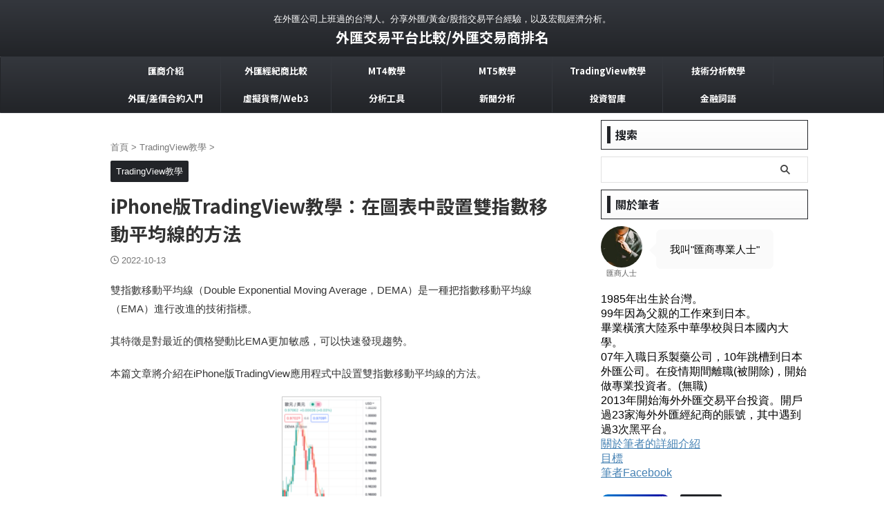

--- FILE ---
content_type: text/html; charset=UTF-8
request_url: https://jyforex.com/tradingview-set-dema-iphone/
body_size: 23899
content:

<!DOCTYPE html>
<!--[if lt IE 7]>
<html class="ie6" lang="zh-TW"> <![endif]-->
<!--[if IE 7]>
<html class="i7" lang="zh-TW"> <![endif]-->
<!--[if IE 8]>
<html class="ie" lang="zh-TW"> <![endif]-->
<!--[if gt IE 8]><!-->
<html lang="zh-TW" class="s-navi-search-overlay ">
	<!--<![endif]-->
	<head prefix="og: http://ogp.me/ns# fb: http://ogp.me/ns/fb# article: http://ogp.me/ns/article#">
				<meta charset="UTF-8" >
		<meta name="viewport" content="width=device-width,initial-scale=1.0,user-scalable=no,viewport-fit=cover">
		<meta name="format-detection" content="telephone=no" >
		<meta name="referrer" content="no-referrer-when-downgrade"/>

				<link rel="alternate" type="application/rss+xml" title="外匯交易平台比較/外匯交易商排名 RSS Feed" href="https://jyforex.com/feed/" />
		<link rel="pingback" href="https://jyforex.com/xmlrpc.php" >
		<!--[if lt IE 9]>
		<script src="https://jyforex.com/wp-content/themes/affinger/js/html5shiv.js"></script>
		<![endif]-->
				<meta name='robots' content='index, follow, max-image-preview:large, max-snippet:-1, max-video-preview:-1' />

	<!-- This site is optimized with the Yoast SEO Premium plugin v26.8 (Yoast SEO v26.8) - https://yoast.com/product/yoast-seo-premium-wordpress/ -->
	<title>iPhone版TradingView教學：在圖表中設置雙指數移動平均線的方法 - 外匯交易平台比較/外匯交易商排名</title>
	<link rel="canonical" href="https://jyforex.com/tradingview-set-dema-iphone/" />
	<meta property="og:locale" content="zh_TW" />
	<meta property="og:type" content="article" />
	<meta property="og:title" content="iPhone版TradingView教學：在圖表中設置雙指數移動平均線的方法" />
	<meta property="og:description" content="雙指數移動平均線（Double Exponential Moving Average，DEMA）是一種把指數移動平均線（EMA）進行改進的技術指標。 其特徵是對最近的價格變動比EMA更加敏感，可以快速 ..." />
	<meta property="og:url" content="https://jyforex.com/tradingview-set-dema-iphone/" />
	<meta property="og:site_name" content="外匯交易平台比較/外匯交易商排名" />
	<meta property="article:published_time" content="2022-10-13T12:30:11+00:00" />
	<meta property="og:image" content="https://jyforex.com/wp-content/uploads/2022/10/1665647434595-1.png" />
	<meta property="og:image:width" content="580" />
	<meta property="og:image:height" content="596" />
	<meta property="og:image:type" content="image/png" />
	<meta name="author" content="匯商專業人士" />
	<meta name="twitter:card" content="summary_large_image" />
	<meta name="twitter:label1" content="作者:" />
	<meta name="twitter:data1" content="匯商專業人士" />
	<meta name="twitter:label2" content="預估閱讀時間" />
	<meta name="twitter:data2" content="1 分鐘" />
	<script type="application/ld+json" class="yoast-schema-graph">{"@context":"https://schema.org","@graph":[{"@type":["Article","BlogPosting"],"@id":"https://jyforex.com/tradingview-set-dema-iphone/#article","isPartOf":{"@id":"https://jyforex.com/tradingview-set-dema-iphone/"},"author":{"name":"匯商專業人士","@id":"https://jyforex.com/#/schema/person/8f2e4776048d643082e139e06389d532"},"headline":"iPhone版TradingView教學：在圖表中設置雙指數移動平均線的方法","datePublished":"2022-10-13T12:30:11+00:00","mainEntityOfPage":{"@id":"https://jyforex.com/tradingview-set-dema-iphone/"},"wordCount":189,"publisher":{"@id":"https://jyforex.com/#/schema/person/8f2e4776048d643082e139e06389d532"},"image":{"@id":"https://jyforex.com/tradingview-set-dema-iphone/#primaryimage"},"thumbnailUrl":"https://jyforex.com/wp-content/uploads/2022/10/1665647434595-1.png","keywords":["TradingView_iPhone"],"articleSection":["TradingView教學"],"inLanguage":"zh-TW"},{"@type":"WebPage","@id":"https://jyforex.com/tradingview-set-dema-iphone/","url":"https://jyforex.com/tradingview-set-dema-iphone/","name":"iPhone版TradingView教學：在圖表中設置雙指數移動平均線的方法 - 外匯交易平台比較/外匯交易商排名","isPartOf":{"@id":"https://jyforex.com/#website"},"primaryImageOfPage":{"@id":"https://jyforex.com/tradingview-set-dema-iphone/#primaryimage"},"image":{"@id":"https://jyforex.com/tradingview-set-dema-iphone/#primaryimage"},"thumbnailUrl":"https://jyforex.com/wp-content/uploads/2022/10/1665647434595-1.png","datePublished":"2022-10-13T12:30:11+00:00","breadcrumb":{"@id":"https://jyforex.com/tradingview-set-dema-iphone/#breadcrumb"},"inLanguage":"zh-TW","potentialAction":[{"@type":"ReadAction","target":["https://jyforex.com/tradingview-set-dema-iphone/"]}]},{"@type":"ImageObject","inLanguage":"zh-TW","@id":"https://jyforex.com/tradingview-set-dema-iphone/#primaryimage","url":"https://jyforex.com/wp-content/uploads/2022/10/1665647434595-1.png","contentUrl":"https://jyforex.com/wp-content/uploads/2022/10/1665647434595-1.png","width":580,"height":596},{"@type":"BreadcrumbList","@id":"https://jyforex.com/tradingview-set-dema-iphone/#breadcrumb","itemListElement":[{"@type":"ListItem","position":1,"name":"首頁","item":"https://jyforex.com/"},{"@type":"ListItem","position":2,"name":"TradingView教學","item":"https://jyforex.com/category/tradingview/"},{"@type":"ListItem","position":3,"name":"iPhone版TradingView教學：在圖表中設置雙指數移動平均線的方法"}]},{"@type":"WebSite","@id":"https://jyforex.com/#website","url":"https://jyforex.com/","name":"外匯交易平台比較/外匯交易商排名","description":"在外匯公司上班過的台灣人。分享外匯/黃金/股指交易平台經驗，以及宏觀經濟分析。","publisher":{"@id":"https://jyforex.com/#/schema/person/8f2e4776048d643082e139e06389d532"},"alternateName":"外匯平台比較","potentialAction":[{"@type":"SearchAction","target":{"@type":"EntryPoint","urlTemplate":"https://jyforex.com/?s={search_term_string}"},"query-input":{"@type":"PropertyValueSpecification","valueRequired":true,"valueName":"search_term_string"}}],"inLanguage":"zh-TW"},{"@type":["Person","Organization"],"@id":"https://jyforex.com/#/schema/person/8f2e4776048d643082e139e06389d532","name":"匯商專業人士","image":{"@type":"ImageObject","inLanguage":"zh-TW","@id":"https://jyforex.com/#/schema/person/image/","url":"https://jyforex.com/wp-content/uploads/2026/01/avatar.png","contentUrl":"https://jyforex.com/wp-content/uploads/2026/01/avatar.png","width":96,"height":96,"caption":"匯商專業人士"},"logo":{"@id":"https://jyforex.com/#/schema/person/image/"},"description":"1985年出生於台灣。 99年因為父親的工作來到日本。 畢業橫濱大陸系中華學校與日本國內大學。 07年入職日系製藥公司，10年跳槽到日本外匯公司。在疫情期間離職(被開除)，開始做專業投資者。(無職) 2013年開始海外外匯交易平台投資。開戶過23家海外外匯經紀商的賬號，其中遇到過3次黑平台。 2022年由於公司的業績不佳，被開除。開始專業投資者的生活，也就是“無職” 關於筆者的詳細介紹 筆者Facebook","publishingPrinciples":"https://jyforex.com/about/"}]}</script>
	<!-- / Yoast SEO Premium plugin. -->


<link rel='dns-prefetch' href='//cdn.jsdelivr.net' />
<link rel='dns-prefetch' href='//ajax.googleapis.com' />
<link rel='dns-prefetch' href='//www.googletagmanager.com' />
<style id='wp-img-auto-sizes-contain-inline-css' type='text/css'>
img:is([sizes=auto i],[sizes^="auto," i]){contain-intrinsic-size:3000px 1500px}
/*# sourceURL=wp-img-auto-sizes-contain-inline-css */
</style>
<style id='wp-emoji-styles-inline-css' type='text/css'>

	img.wp-smiley, img.emoji {
		display: inline !important;
		border: none !important;
		box-shadow: none !important;
		height: 1em !important;
		width: 1em !important;
		margin: 0 0.07em !important;
		vertical-align: -0.1em !important;
		background: none !important;
		padding: 0 !important;
	}
/*# sourceURL=wp-emoji-styles-inline-css */
</style>
<style id='wp-block-library-inline-css' type='text/css'>
:root{--wp-block-synced-color:#7a00df;--wp-block-synced-color--rgb:122,0,223;--wp-bound-block-color:var(--wp-block-synced-color);--wp-editor-canvas-background:#ddd;--wp-admin-theme-color:#007cba;--wp-admin-theme-color--rgb:0,124,186;--wp-admin-theme-color-darker-10:#006ba1;--wp-admin-theme-color-darker-10--rgb:0,107,160.5;--wp-admin-theme-color-darker-20:#005a87;--wp-admin-theme-color-darker-20--rgb:0,90,135;--wp-admin-border-width-focus:2px}@media (min-resolution:192dpi){:root{--wp-admin-border-width-focus:1.5px}}.wp-element-button{cursor:pointer}:root .has-very-light-gray-background-color{background-color:#eee}:root .has-very-dark-gray-background-color{background-color:#313131}:root .has-very-light-gray-color{color:#eee}:root .has-very-dark-gray-color{color:#313131}:root .has-vivid-green-cyan-to-vivid-cyan-blue-gradient-background{background:linear-gradient(135deg,#00d084,#0693e3)}:root .has-purple-crush-gradient-background{background:linear-gradient(135deg,#34e2e4,#4721fb 50%,#ab1dfe)}:root .has-hazy-dawn-gradient-background{background:linear-gradient(135deg,#faaca8,#dad0ec)}:root .has-subdued-olive-gradient-background{background:linear-gradient(135deg,#fafae1,#67a671)}:root .has-atomic-cream-gradient-background{background:linear-gradient(135deg,#fdd79a,#004a59)}:root .has-nightshade-gradient-background{background:linear-gradient(135deg,#330968,#31cdcf)}:root .has-midnight-gradient-background{background:linear-gradient(135deg,#020381,#2874fc)}:root{--wp--preset--font-size--normal:16px;--wp--preset--font-size--huge:42px}.has-regular-font-size{font-size:1em}.has-larger-font-size{font-size:2.625em}.has-normal-font-size{font-size:var(--wp--preset--font-size--normal)}.has-huge-font-size{font-size:var(--wp--preset--font-size--huge)}.has-text-align-center{text-align:center}.has-text-align-left{text-align:left}.has-text-align-right{text-align:right}.has-fit-text{white-space:nowrap!important}#end-resizable-editor-section{display:none}.aligncenter{clear:both}.items-justified-left{justify-content:flex-start}.items-justified-center{justify-content:center}.items-justified-right{justify-content:flex-end}.items-justified-space-between{justify-content:space-between}.screen-reader-text{border:0;clip-path:inset(50%);height:1px;margin:-1px;overflow:hidden;padding:0;position:absolute;width:1px;word-wrap:normal!important}.screen-reader-text:focus{background-color:#ddd;clip-path:none;color:#444;display:block;font-size:1em;height:auto;left:5px;line-height:normal;padding:15px 23px 14px;text-decoration:none;top:5px;width:auto;z-index:100000}html :where(.has-border-color){border-style:solid}html :where([style*=border-top-color]){border-top-style:solid}html :where([style*=border-right-color]){border-right-style:solid}html :where([style*=border-bottom-color]){border-bottom-style:solid}html :where([style*=border-left-color]){border-left-style:solid}html :where([style*=border-width]){border-style:solid}html :where([style*=border-top-width]){border-top-style:solid}html :where([style*=border-right-width]){border-right-style:solid}html :where([style*=border-bottom-width]){border-bottom-style:solid}html :where([style*=border-left-width]){border-left-style:solid}html :where(img[class*=wp-image-]){height:auto;max-width:100%}:where(figure){margin:0 0 1em}html :where(.is-position-sticky){--wp-admin--admin-bar--position-offset:var(--wp-admin--admin-bar--height,0px)}@media screen and (max-width:600px){html :where(.is-position-sticky){--wp-admin--admin-bar--position-offset:0px}}

/*# sourceURL=wp-block-library-inline-css */
</style><style id='global-styles-inline-css' type='text/css'>
:root{--wp--preset--aspect-ratio--square: 1;--wp--preset--aspect-ratio--4-3: 4/3;--wp--preset--aspect-ratio--3-4: 3/4;--wp--preset--aspect-ratio--3-2: 3/2;--wp--preset--aspect-ratio--2-3: 2/3;--wp--preset--aspect-ratio--16-9: 16/9;--wp--preset--aspect-ratio--9-16: 9/16;--wp--preset--color--black: #000000;--wp--preset--color--cyan-bluish-gray: #abb8c3;--wp--preset--color--white: #ffffff;--wp--preset--color--pale-pink: #f78da7;--wp--preset--color--vivid-red: #cf2e2e;--wp--preset--color--luminous-vivid-orange: #ff6900;--wp--preset--color--luminous-vivid-amber: #fcb900;--wp--preset--color--light-green-cyan: #eefaff;--wp--preset--color--vivid-green-cyan: #00d084;--wp--preset--color--pale-cyan-blue: #8ed1fc;--wp--preset--color--vivid-cyan-blue: #0693e3;--wp--preset--color--vivid-purple: #9b51e0;--wp--preset--color--soft-red: #e92f3d;--wp--preset--color--light-grayish-red: #fdf0f2;--wp--preset--color--vivid-yellow: #ffc107;--wp--preset--color--very-pale-yellow: #fffde7;--wp--preset--color--very-light-gray: #fafafa;--wp--preset--color--very-dark-gray: #313131;--wp--preset--color--original-color-a: #222428;--wp--preset--color--original-color-b: #34373d;--wp--preset--color--original-color-c: #FAFAFA;--wp--preset--color--original-color-d: #ffffff;--wp--preset--gradient--vivid-cyan-blue-to-vivid-purple: linear-gradient(135deg,rgb(6,147,227) 0%,rgb(155,81,224) 100%);--wp--preset--gradient--light-green-cyan-to-vivid-green-cyan: linear-gradient(135deg,rgb(122,220,180) 0%,rgb(0,208,130) 100%);--wp--preset--gradient--luminous-vivid-amber-to-luminous-vivid-orange: linear-gradient(135deg,rgb(252,185,0) 0%,rgb(255,105,0) 100%);--wp--preset--gradient--luminous-vivid-orange-to-vivid-red: linear-gradient(135deg,rgb(255,105,0) 0%,rgb(207,46,46) 100%);--wp--preset--gradient--very-light-gray-to-cyan-bluish-gray: linear-gradient(135deg,rgb(238,238,238) 0%,rgb(169,184,195) 100%);--wp--preset--gradient--cool-to-warm-spectrum: linear-gradient(135deg,rgb(74,234,220) 0%,rgb(151,120,209) 20%,rgb(207,42,186) 40%,rgb(238,44,130) 60%,rgb(251,105,98) 80%,rgb(254,248,76) 100%);--wp--preset--gradient--blush-light-purple: linear-gradient(135deg,rgb(255,206,236) 0%,rgb(152,150,240) 100%);--wp--preset--gradient--blush-bordeaux: linear-gradient(135deg,rgb(254,205,165) 0%,rgb(254,45,45) 50%,rgb(107,0,62) 100%);--wp--preset--gradient--luminous-dusk: linear-gradient(135deg,rgb(255,203,112) 0%,rgb(199,81,192) 50%,rgb(65,88,208) 100%);--wp--preset--gradient--pale-ocean: linear-gradient(135deg,rgb(255,245,203) 0%,rgb(182,227,212) 50%,rgb(51,167,181) 100%);--wp--preset--gradient--electric-grass: linear-gradient(135deg,rgb(202,248,128) 0%,rgb(113,206,126) 100%);--wp--preset--gradient--midnight: linear-gradient(135deg,rgb(2,3,129) 0%,rgb(40,116,252) 100%);--wp--preset--font-size--small: .8em;--wp--preset--font-size--medium: 20px;--wp--preset--font-size--large: 1.5em;--wp--preset--font-size--x-large: 42px;--wp--preset--font-size--st-regular: 1em;--wp--preset--font-size--huge: 3em;--wp--preset--spacing--20: 0.44rem;--wp--preset--spacing--30: 0.67rem;--wp--preset--spacing--40: 1rem;--wp--preset--spacing--50: 1.5rem;--wp--preset--spacing--60: 2.25rem;--wp--preset--spacing--70: 3.38rem;--wp--preset--spacing--80: 5.06rem;--wp--preset--shadow--natural: 6px 6px 9px rgba(0, 0, 0, 0.2);--wp--preset--shadow--deep: 12px 12px 50px rgba(0, 0, 0, 0.4);--wp--preset--shadow--sharp: 6px 6px 0px rgba(0, 0, 0, 0.2);--wp--preset--shadow--outlined: 6px 6px 0px -3px rgb(255, 255, 255), 6px 6px rgb(0, 0, 0);--wp--preset--shadow--crisp: 6px 6px 0px rgb(0, 0, 0);}:where(.is-layout-flex){gap: 0.5em;}:where(.is-layout-grid){gap: 0.5em;}body .is-layout-flex{display: flex;}.is-layout-flex{flex-wrap: wrap;align-items: center;}.is-layout-flex > :is(*, div){margin: 0;}body .is-layout-grid{display: grid;}.is-layout-grid > :is(*, div){margin: 0;}:where(.wp-block-columns.is-layout-flex){gap: 2em;}:where(.wp-block-columns.is-layout-grid){gap: 2em;}:where(.wp-block-post-template.is-layout-flex){gap: 1.25em;}:where(.wp-block-post-template.is-layout-grid){gap: 1.25em;}.has-black-color{color: var(--wp--preset--color--black) !important;}.has-cyan-bluish-gray-color{color: var(--wp--preset--color--cyan-bluish-gray) !important;}.has-white-color{color: var(--wp--preset--color--white) !important;}.has-pale-pink-color{color: var(--wp--preset--color--pale-pink) !important;}.has-vivid-red-color{color: var(--wp--preset--color--vivid-red) !important;}.has-luminous-vivid-orange-color{color: var(--wp--preset--color--luminous-vivid-orange) !important;}.has-luminous-vivid-amber-color{color: var(--wp--preset--color--luminous-vivid-amber) !important;}.has-light-green-cyan-color{color: var(--wp--preset--color--light-green-cyan) !important;}.has-vivid-green-cyan-color{color: var(--wp--preset--color--vivid-green-cyan) !important;}.has-pale-cyan-blue-color{color: var(--wp--preset--color--pale-cyan-blue) !important;}.has-vivid-cyan-blue-color{color: var(--wp--preset--color--vivid-cyan-blue) !important;}.has-vivid-purple-color{color: var(--wp--preset--color--vivid-purple) !important;}.has-black-background-color{background-color: var(--wp--preset--color--black) !important;}.has-cyan-bluish-gray-background-color{background-color: var(--wp--preset--color--cyan-bluish-gray) !important;}.has-white-background-color{background-color: var(--wp--preset--color--white) !important;}.has-pale-pink-background-color{background-color: var(--wp--preset--color--pale-pink) !important;}.has-vivid-red-background-color{background-color: var(--wp--preset--color--vivid-red) !important;}.has-luminous-vivid-orange-background-color{background-color: var(--wp--preset--color--luminous-vivid-orange) !important;}.has-luminous-vivid-amber-background-color{background-color: var(--wp--preset--color--luminous-vivid-amber) !important;}.has-light-green-cyan-background-color{background-color: var(--wp--preset--color--light-green-cyan) !important;}.has-vivid-green-cyan-background-color{background-color: var(--wp--preset--color--vivid-green-cyan) !important;}.has-pale-cyan-blue-background-color{background-color: var(--wp--preset--color--pale-cyan-blue) !important;}.has-vivid-cyan-blue-background-color{background-color: var(--wp--preset--color--vivid-cyan-blue) !important;}.has-vivid-purple-background-color{background-color: var(--wp--preset--color--vivid-purple) !important;}.has-black-border-color{border-color: var(--wp--preset--color--black) !important;}.has-cyan-bluish-gray-border-color{border-color: var(--wp--preset--color--cyan-bluish-gray) !important;}.has-white-border-color{border-color: var(--wp--preset--color--white) !important;}.has-pale-pink-border-color{border-color: var(--wp--preset--color--pale-pink) !important;}.has-vivid-red-border-color{border-color: var(--wp--preset--color--vivid-red) !important;}.has-luminous-vivid-orange-border-color{border-color: var(--wp--preset--color--luminous-vivid-orange) !important;}.has-luminous-vivid-amber-border-color{border-color: var(--wp--preset--color--luminous-vivid-amber) !important;}.has-light-green-cyan-border-color{border-color: var(--wp--preset--color--light-green-cyan) !important;}.has-vivid-green-cyan-border-color{border-color: var(--wp--preset--color--vivid-green-cyan) !important;}.has-pale-cyan-blue-border-color{border-color: var(--wp--preset--color--pale-cyan-blue) !important;}.has-vivid-cyan-blue-border-color{border-color: var(--wp--preset--color--vivid-cyan-blue) !important;}.has-vivid-purple-border-color{border-color: var(--wp--preset--color--vivid-purple) !important;}.has-vivid-cyan-blue-to-vivid-purple-gradient-background{background: var(--wp--preset--gradient--vivid-cyan-blue-to-vivid-purple) !important;}.has-light-green-cyan-to-vivid-green-cyan-gradient-background{background: var(--wp--preset--gradient--light-green-cyan-to-vivid-green-cyan) !important;}.has-luminous-vivid-amber-to-luminous-vivid-orange-gradient-background{background: var(--wp--preset--gradient--luminous-vivid-amber-to-luminous-vivid-orange) !important;}.has-luminous-vivid-orange-to-vivid-red-gradient-background{background: var(--wp--preset--gradient--luminous-vivid-orange-to-vivid-red) !important;}.has-very-light-gray-to-cyan-bluish-gray-gradient-background{background: var(--wp--preset--gradient--very-light-gray-to-cyan-bluish-gray) !important;}.has-cool-to-warm-spectrum-gradient-background{background: var(--wp--preset--gradient--cool-to-warm-spectrum) !important;}.has-blush-light-purple-gradient-background{background: var(--wp--preset--gradient--blush-light-purple) !important;}.has-blush-bordeaux-gradient-background{background: var(--wp--preset--gradient--blush-bordeaux) !important;}.has-luminous-dusk-gradient-background{background: var(--wp--preset--gradient--luminous-dusk) !important;}.has-pale-ocean-gradient-background{background: var(--wp--preset--gradient--pale-ocean) !important;}.has-electric-grass-gradient-background{background: var(--wp--preset--gradient--electric-grass) !important;}.has-midnight-gradient-background{background: var(--wp--preset--gradient--midnight) !important;}.has-small-font-size{font-size: var(--wp--preset--font-size--small) !important;}.has-medium-font-size{font-size: var(--wp--preset--font-size--medium) !important;}.has-large-font-size{font-size: var(--wp--preset--font-size--large) !important;}.has-x-large-font-size{font-size: var(--wp--preset--font-size--x-large) !important;}
/*# sourceURL=global-styles-inline-css */
</style>

<style id='classic-theme-styles-inline-css' type='text/css'>
/*! This file is auto-generated */
.wp-block-button__link{color:#fff;background-color:#32373c;border-radius:9999px;box-shadow:none;text-decoration:none;padding:calc(.667em + 2px) calc(1.333em + 2px);font-size:1.125em}.wp-block-file__button{background:#32373c;color:#fff;text-decoration:none}
/*# sourceURL=/wp-includes/css/classic-themes.min.css */
</style>
<link rel='stylesheet' id='jy-commodity-chart-css-css' href='https://jyforex.com/wp-content/plugins/jy-commodity-chart/assets/css/jy-commodity-chart.css?ver=1.0.0' type='text/css' media='all' />
<link rel='stylesheet' id='jy-forex-chart-fx-css-css' href='https://jyforex.com/wp-content/plugins/jy-forex-chart-fx/assets/css/jy-forex-chart-fx.css?ver=1.0.0' type='text/css' media='all' />
<link rel='stylesheet' id='toc-screen-css' href='https://jyforex.com/wp-content/plugins/table-of-contents-plus/screen.min.css?ver=2411.1' type='text/css' media='all' />
<link rel='stylesheet' id='st-affiliate-manager-index-css' href='https://jyforex.com/wp-content/plugins/st-affiliate-manager/Resources/assets/bundles/index.css?ver=6706adf8aac82b2037b2' type='text/css' media='all' />
<link rel='stylesheet' id='normalize-css' href='https://jyforex.com/wp-content/themes/affinger/css/normalize.css?ver=1.5.9' type='text/css' media='all' />
<link rel='stylesheet' id='st_svg-css' href='https://jyforex.com/wp-content/themes/affinger/st_svg/style.css?ver=63ba1b285e9374b65c91f50d05f8ae99' type='text/css' media='all' />
<link rel='stylesheet' id='slick-css' href='https://jyforex.com/wp-content/themes/affinger/vendor/slick/slick.css?ver=1.8.0' type='text/css' media='all' />
<link rel='stylesheet' id='slick-theme-css' href='https://jyforex.com/wp-content/themes/affinger/vendor/slick/slick-theme.css?ver=1.8.0' type='text/css' media='all' />
<link rel='stylesheet' id='fonts-googleapis-notosansjp-css' href='//fonts.googleapis.com/css?family=Noto+Sans+JP%3A400%2C700&#038;display=swap&#038;subset=japanese&#038;ver=63ba1b285e9374b65c91f50d05f8ae99' type='text/css' media='all' />
<link rel='stylesheet' id='style-css' href='https://jyforex.com/wp-content/themes/affinger/style.css?ver=63ba1b285e9374b65c91f50d05f8ae99' type='text/css' media='all' />
<link rel='stylesheet' id='child-style-css' href='https://jyforex.com/wp-content/themes/affinger-child/style.css?ver=63ba1b285e9374b65c91f50d05f8ae99' type='text/css' media='all' />
<link rel='stylesheet' id='single-css' href='https://jyforex.com/wp-content/themes/affinger/st-rankcss.php' type='text/css' media='all' />
<link rel='stylesheet' id='st-themecss-css' href='https://jyforex.com/wp-content/themes/affinger/st-themecss-loader.php?ver=63ba1b285e9374b65c91f50d05f8ae99' type='text/css' media='all' />
<script type="text/javascript" src="//ajax.googleapis.com/ajax/libs/jquery/1.11.3/jquery.min.js?ver=1.11.3" id="jquery-js"></script>

<!-- Google tag (gtag.js) snippet added by Site Kit -->
<!-- Google Analytics snippet added by Site Kit -->
<script type="text/javascript" src="https://www.googletagmanager.com/gtag/js?id=G-3RB22JV0GT" id="google_gtagjs-js" async></script>
<script type="text/javascript" id="google_gtagjs-js-after">
/* <![CDATA[ */
window.dataLayer = window.dataLayer || [];function gtag(){dataLayer.push(arguments);}
gtag("set","linker",{"domains":["jyforex.com"]});
gtag("js", new Date());
gtag("set", "developer_id.dZTNiMT", true);
gtag("config", "G-3RB22JV0GT", {"googlesitekit_post_type":"post"});
 window._googlesitekit = window._googlesitekit || {}; window._googlesitekit.throttledEvents = []; window._googlesitekit.gtagEvent = (name, data) => { var key = JSON.stringify( { name, data } ); if ( !! window._googlesitekit.throttledEvents[ key ] ) { return; } window._googlesitekit.throttledEvents[ key ] = true; setTimeout( () => { delete window._googlesitekit.throttledEvents[ key ]; }, 5 ); gtag( "event", name, { ...data, event_source: "site-kit" } ); }; 
//# sourceURL=google_gtagjs-js-after
/* ]]> */
</script>
<meta name="generator" content="Site Kit by Google 1.171.0" /><meta name="robots" content="index, follow" />
<meta name="keywords" content="TradingView,tradingtiew,iOS,蘋果,iPhone,DEMA,雙指數移動平均線,手機,智慧型,教學,圖表,修改,看盤軟體,外匯,刪除,分析,期貨,股票,指數,債券,加密貨幣,外匯保證金,外匯經紀商排名,外匯點差排名">
<meta name="description" content="本篇文章將介紹在iPhone版TradingView應用程式中設置雙指數移動平均線的方法。雙指數移動平均線（Double Exponential Moving Average，DEMA）是一種把指數移動平均線（EMA）進行改進的技術指標。其特徵是對最近的價格變動比EMA更加敏感，可以快速發現趨勢。

">
<meta name="thumbnail" content="https://jyforex.com/wp-content/uploads/2022/10/1665647434595-1.png">
<meta name="google-site-verification" content="VkSpClCREQ5RByzikYGM8alEabrKg4JWrqB3zgzpMhE" />
<link rel="canonical" href="https://jyforex.com/tradingview-set-dema-iphone/" />
<link rel="icon" href="https://jyforex.com/wp-content/uploads/2024/02/cropped-favicon-32x32.webp" sizes="32x32" />
<link rel="icon" href="https://jyforex.com/wp-content/uploads/2024/02/cropped-favicon-192x192.webp" sizes="192x192" />
<link rel="apple-touch-icon" href="https://jyforex.com/wp-content/uploads/2024/02/cropped-favicon-180x180.webp" />
<meta name="msapplication-TileImage" content="https://jyforex.com/wp-content/uploads/2024/02/cropped-favicon-270x270.webp" />
		
<!-- OGP -->

<meta property="og:type" content="article">
<meta property="og:title" content="iPhone版TradingView教學：在圖表中設置雙指數移動平均線的方法">
<meta property="og:url" content="https://jyforex.com/tradingview-set-dema-iphone/">
<meta property="og:description" content="雙指數移動平均線（Double Exponential Moving Average，DEMA）是一種把指數移動平均線（EMA）進行改進的技術指標。 其特徵是對最近的價格變動比EMA更加敏感，可以快速">
<meta property="og:site_name" content="外匯交易平台比較/外匯交易商排名">
<meta property="og:image" content="https://jyforex.com/wp-content/uploads/2022/10/1665647434595-1.png">


	<meta property="article:published_time" content="2022-10-13T21:30:11+09:00" />
		<meta property="article:author" content="匯商專業人士" />

<!-- /OGP -->
		

	<script>
		(function (window, document, $, undefined) {
			'use strict';

			$(function(){
			$('.entry-content a[href^=http]')
				.not('[href*="'+location.hostname+'"]')
				.attr({target:"_blank"})
			;})
		}(window, window.document, jQuery));
	</script>

<script>
	(function (window, document, $, undefined) {
		'use strict';

		var SlideBox = (function () {
			/**
			 * @param $element
			 *
			 * @constructor
			 */
			function SlideBox($element) {
				this._$element = $element;
			}

			SlideBox.prototype.$content = function () {
				return this._$element.find('[data-st-slidebox-content]');
			};

			SlideBox.prototype.$toggle = function () {
				return this._$element.find('[data-st-slidebox-toggle]');
			};

			SlideBox.prototype.$icon = function () {
				return this._$element.find('[data-st-slidebox-icon]');
			};

			SlideBox.prototype.$text = function () {
				return this._$element.find('[data-st-slidebox-text]');
			};

			SlideBox.prototype.is_expanded = function () {
				return !!(this._$element.filter('[data-st-slidebox-expanded="true"]').length);
			};

			SlideBox.prototype.expand = function () {
				var self = this;

				this.$content().slideDown()
					.promise()
					.then(function () {
						var $icon = self.$icon();
						var $text = self.$text();

						$icon.removeClass($icon.attr('data-st-slidebox-icon-collapsed'))
							.addClass($icon.attr('data-st-slidebox-icon-expanded'))

						$text.text($text.attr('data-st-slidebox-text-expanded'))

						self._$element.removeClass('is-collapsed')
							.addClass('is-expanded');

						self._$element.attr('data-st-slidebox-expanded', 'true');
					});
			};

			SlideBox.prototype.collapse = function () {
				var self = this;

				this.$content().slideUp()
					.promise()
					.then(function () {
						var $icon = self.$icon();
						var $text = self.$text();

						$icon.removeClass($icon.attr('data-st-slidebox-icon-expanded'))
							.addClass($icon.attr('data-st-slidebox-icon-collapsed'))

						$text.text($text.attr('data-st-slidebox-text-collapsed'))

						self._$element.removeClass('is-expanded')
							.addClass('is-collapsed');

						self._$element.attr('data-st-slidebox-expanded', 'false');
					});
			};

			SlideBox.prototype.toggle = function () {
				if (this.is_expanded()) {
					this.collapse();
				} else {
					this.expand();
				}
			};

			SlideBox.prototype.add_event_listeners = function () {
				var self = this;

				this.$toggle().on('click', function (event) {
					self.toggle();
				});
			};

			SlideBox.prototype.initialize = function () {
				this.add_event_listeners();
			};

			return SlideBox;
		}());

		function on_ready() {
			var slideBoxes = [];

			$('[data-st-slidebox]').each(function () {
				var $element = $(this);
				var slideBox = new SlideBox($element);

				slideBoxes.push(slideBox);

				slideBox.initialize();
			});

			return slideBoxes;
		}

		$(on_ready);
	}(window, window.document, jQuery));
</script>

	<script>
		(function (window, document, $, undefined) {
			'use strict';

			$(function(){
			$('.post h2:not([class^="is-style-st-heading-custom-"]):not([class*=" is-style-st-heading-custom-"]):not(.st-css-no2) , .h2modoki').wrapInner('<span class="st-dash-design"></span>');
			})
		}(window, window.document, jQuery));
	</script>
<script>
	(function (window, document, $, undefined) {
		'use strict';

		$(function(){
		  $('#st-tab-menu li').on('click', function(){
			if($(this).not('active')){
			  $(this).addClass('active').siblings('li').removeClass('active');
			  var index = $('#st-tab-menu li').index(this);
			  $('#st-tab-menu + #st-tab-box div').eq(index).addClass('active').siblings('div').removeClass('active');
			}
		  });
		});
	}(window, window.document, jQuery));
</script>

<script>
	(function (window, document, $, undefined) {
		'use strict';

		$(function(){
			/* 第一階層のみの目次にクラスを挿入 */
			$("#toc_container:not(:has(ul ul))").addClass("only-toc");
			/* アコーディオンメニュー内のカテゴリーにクラス追加 */
			$(".st-ac-box ul:has(.cat-item)").each(function(){
				$(this).addClass("st-ac-cat");
			});
		});
	}(window, window.document, jQuery));
</script>

<script>
	(function (window, document, $, undefined) {
		'use strict';

		$(function(){
									$('.st-star').parent('.rankh4').css('padding-bottom','5px'); // スターがある場合のランキング見出し調整
		});
	}(window, window.document, jQuery));
</script>




	<script>
		(function (window, document, $, undefined) {
			'use strict';

			$(function() {
				$('.is-style-st-paragraph-kaiwa').wrapInner('<span class="st-paragraph-kaiwa-text">');
			});
		}(window, window.document, jQuery));
	</script>

	<script>
		(function (window, document, $, undefined) {
			'use strict';

			$(function() {
				$('.is-style-st-paragraph-kaiwa-b').wrapInner('<span class="st-paragraph-kaiwa-text">');
			});
		}(window, window.document, jQuery));
	</script>

<script>
	/* Gutenbergスタイルを調整 */
	(function (window, document, $, undefined) {
		'use strict';

		$(function() {
			$( '[class^="is-style-st-paragraph-"],[class*=" is-style-st-paragraph-"]' ).wrapInner( '<span class="st-noflex"></span>' );
		});
	}(window, window.document, jQuery));
</script>




				<script src="https://cdnjs.cloudflare.com/ajax/libs/Chart.js/2.9.4/Chart.min.js"></script>
		<meta name='impact-site-verification' value='1a2a3574-5fd2-4488-b715-284aef2cfa32'>
	</head>
	<body ontouchstart="" class="wp-singular post-template-default single single-post postid-7613 single-format-standard wp-theme-affinger wp-child-theme-affinger-child st-af single-cat-9 not-front-page" >				<div id="st-ami">
				<div id="wrapper" class="" ontouchstart="">
				<div id="wrapper-in">

					

<header id="st-headwide">
	<div id="header-full">
		<div id="headbox-bg-fixed">
			<div id="headbox-bg">
				<div id="headbox">

						<nav id="s-navi" class="pcnone" data-st-nav data-st-nav-type="normal">
		<dl class="acordion is-active" data-st-nav-primary>
			<dt class="trigger">
				<p class="acordion_button"><span class="op op-menu"><i class="st-fa st-svg-menu_thin"></i></span></p>

									<p class="acordion_button acordion_button_search"><span class="op op-search"><i class="st-fa st-svg-search_s op-search-close_thin"></i></span></p>
				
									<div id="st-mobile-logo"></div>
				
				<!-- 追加メニュー -->
				
				<!-- 追加メニュー2 -->
				
			</dt>

			<dd class="acordion_tree">
				<div class="acordion_tree_content">

					
					<div class="menu-main_manu-container"><ul id="menu-main_manu" class="menu"><li id="menu-item-11" class="menu-item menu-item-type-taxonomy menu-item-object-category menu-item-has-children menu-item-11"><a href="https://jyforex.com/category/broker-rank/"><span class="menu-item-label">匯商介紹</span></a>
<ul class="sub-menu">
	<li id="menu-item-28585" class="menu-item menu-item-type-custom menu-item-object-custom menu-item-28585"><a href="https://jyforex.com/thinkmarkets/"><span class="menu-item-label">ThinkMarkets(智匯)</span></a></li>
	<li id="menu-item-6545" class="menu-item menu-item-type-taxonomy menu-item-object-category menu-item-6545"><a href="https://jyforex.com/category/broker-rank/pepperstone/"><span class="menu-item-label">Pepperstone</span></a></li>
	<li id="menu-item-18" class="menu-item menu-item-type-taxonomy menu-item-object-category menu-item-18"><a href="https://jyforex.com/category/broker-rank/ic/"><span class="menu-item-label">IC Markets</span></a></li>
	<li id="menu-item-24629" class="menu-item menu-item-type-custom menu-item-object-custom menu-item-24629"><a href="https://jyforex.com/titanfx/"><span class="menu-item-label">TitanFX</span></a></li>
	<li id="menu-item-13" class="menu-item menu-item-type-taxonomy menu-item-object-category menu-item-13"><a href="https://jyforex.com/category/broker-rank/ig/"><span class="menu-item-label">IG Markets</span></a></li>
	<li id="menu-item-16" class="menu-item menu-item-type-taxonomy menu-item-object-category menu-item-16"><a href="https://jyforex.com/category/broker-rank/oanda/"><span class="menu-item-label">OANDA(安達)</span></a></li>
	<li id="menu-item-15" class="menu-item menu-item-type-taxonomy menu-item-object-category menu-item-15"><a href="https://jyforex.com/category/broker-rank/fxcm/"><span class="menu-item-label">FXCM(福匯)</span></a></li>
	<li id="menu-item-19" class="menu-item menu-item-type-taxonomy menu-item-object-category menu-item-19"><a href="https://jyforex.com/category/broker-rank/xm/"><span class="menu-item-label">XM</span></a></li>
</ul>
</li>
<li id="menu-item-12973" class="menu-item menu-item-type-custom menu-item-object-custom menu-item-home menu-item-has-children menu-item-12973"><a href="https://jyforex.com/"><span class="menu-item-label">外匯經紀商比較</span></a>
<ul class="sub-menu">
	<li id="menu-item-12540" class="menu-item menu-item-type-post_type menu-item-object-post menu-item-12540"><a href="https://jyforex.com/comparison-spread/"><span class="menu-item-label">每天點差比較</span></a></li>
	<li id="menu-item-24749" class="menu-item menu-item-type-taxonomy menu-item-object-category menu-item-24749"><a href="https://jyforex.com/category/broker-comparison/weekly-spread/"><span class="menu-item-label">每週點差比較</span></a></li>
	<li id="menu-item-12542" class="menu-item menu-item-type-post_type menu-item-object-post menu-item-12542"><a href="https://jyforex.com/comparison_trading_platform/"><span class="menu-item-label">交易軟體/平台比較</span></a></li>
	<li id="menu-item-12543" class="menu-item menu-item-type-post_type menu-item-object-post menu-item-12543"><a href="https://jyforex.com/comparison-leverage/"><span class="menu-item-label">槓桿比較</span></a></li>
</ul>
</li>
<li id="menu-item-3121" class="menu-item menu-item-type-taxonomy menu-item-object-category menu-item-3121"><a href="https://jyforex.com/category/mt4/"><span class="menu-item-label">MT4教學</span></a></li>
<li id="menu-item-3122" class="menu-item menu-item-type-taxonomy menu-item-object-category menu-item-3122"><a href="https://jyforex.com/category/mt5/"><span class="menu-item-label">MT5教學</span></a></li>
<li id="menu-item-3123" class="menu-item menu-item-type-taxonomy menu-item-object-category current-post-ancestor current-menu-parent current-post-parent menu-item-3123"><a href="https://jyforex.com/category/tradingview/"><span class="menu-item-label">TradingView教學</span></a></li>
<li id="menu-item-20" class="menu-item menu-item-type-taxonomy menu-item-object-category menu-item-20"><a href="https://jyforex.com/category/indicator/"><span class="menu-item-label">技術分析教學</span></a></li>
<li id="menu-item-12" class="menu-item menu-item-type-taxonomy menu-item-object-category menu-item-12"><a href="https://jyforex.com/category/study-forex-cfd/"><span class="menu-item-label">外匯/差價合約入門</span></a></li>
<li id="menu-item-3124" class="menu-item menu-item-type-taxonomy menu-item-object-category menu-item-3124"><a href="https://jyforex.com/category/crypt/"><span class="menu-item-label">虛擬貨幣/Web3</span></a></li>
<li id="menu-item-12541" class="menu-item menu-item-type-post_type menu-item-object-post menu-item-12541"><a href="https://jyforex.com/trade_data_box/"><span class="menu-item-label">分析工具</span></a></li>
<li id="menu-item-24630" class="menu-item menu-item-type-taxonomy menu-item-object-category menu-item-24630"><a href="https://jyforex.com/category/news/"><span class="menu-item-label">新聞分析</span></a></li>
<li id="menu-item-24685" class="menu-item menu-item-type-taxonomy menu-item-object-category menu-item-has-children menu-item-24685"><a href="https://jyforex.com/category/column/"><span class="menu-item-label">投資智庫</span></a>
<ul class="sub-menu">
	<li id="menu-item-24837" class="menu-item menu-item-type-post_type menu-item-object-page menu-item-24837"><a href="https://jyforex.com/fed-frb-fomc-investment-guide/"><span class="menu-item-label">聯準會（Fed）專欄</span></a></li>
	<li id="menu-item-24865" class="menu-item menu-item-type-taxonomy menu-item-object-category menu-item-24865"><a href="https://jyforex.com/category/column/trump-obbb/"><span class="menu-item-label">OBBB專欄</span></a></li>
	<li id="menu-item-29475" class="menu-item menu-item-type-taxonomy menu-item-object-category menu-item-29475"><a href="https://jyforex.com/category/column/semiconductor-industry/"><span class="menu-item-label">半導體產業</span></a></li>
</ul>
</li>
<li id="menu-item-25300" class="menu-item menu-item-type-taxonomy menu-item-object-category menu-item-25300"><a href="https://jyforex.com/category/glossary/"><span class="menu-item-label">金融詞語</span></a></li>
</ul></div>
					<div class="clear"></div>

					
				</div>
			</dd>

							<dd class="acordion_search">
					<div class="acordion_search_content">
													<div id="search" class="search-custom-d">
	<form method="get" id="searchform" action="https://jyforex.com/">
		<label class="hidden" for="s">
					</label>
		<input type="text" placeholder="" value="" name="s" id="s" />
		<input type="submit" value="&#xf002;" class="st-fa" id="searchsubmit" />
	</form>
</div>
<!-- /stinger -->
											</div>
				</dd>
					</dl>

					</nav>

											<div id="header-l">
							
							<div id="st-text-logo">
								
    
		
			<!-- キャプション -->
			
				          		 	 <p class="descr sitenametop">
           		     	在外匯公司上班過的台灣人。分享外匯/黃金/股指交易平台經驗，以及宏觀經濟分析。           			 </p>
				
			
			<!-- ロゴ又はブログ名 -->
			          		  <p class="sitename"><a href="https://jyforex.com/">
              		                  		    外匯交易平台比較/外匯交易商排名               		           		  </a></p>
        				<!-- ロゴ又はブログ名ここまで -->

		
	
							</div>
						</div><!-- /#header-l -->
					
					<div id="header-r" class="smanone">
						
					</div><!-- /#header-r -->

				</div><!-- /#headbox -->
			</div><!-- /#headbox-bg clearfix -->
		</div><!-- /#headbox-bg-fixed -->

		
		
		
		
			

			<div id="gazou-wide">
					<div id="st-menubox">
			<div id="st-menuwide">
				<div id="st-menuwide-fixed">
					<nav class="smanone clearfix"><ul id="menu-main_manu-1" class="menu"><li class="menu-item menu-item-type-taxonomy menu-item-object-category menu-item-has-children menu-item-11"><a href="https://jyforex.com/category/broker-rank/">匯商介紹</a>
<ul class="sub-menu">
	<li class="menu-item menu-item-type-custom menu-item-object-custom menu-item-28585"><a href="https://jyforex.com/thinkmarkets/">ThinkMarkets(智匯)</a></li>
	<li class="menu-item menu-item-type-taxonomy menu-item-object-category menu-item-6545"><a href="https://jyforex.com/category/broker-rank/pepperstone/">Pepperstone</a></li>
	<li class="menu-item menu-item-type-taxonomy menu-item-object-category menu-item-18"><a href="https://jyforex.com/category/broker-rank/ic/">IC Markets</a></li>
	<li class="menu-item menu-item-type-custom menu-item-object-custom menu-item-24629"><a href="https://jyforex.com/titanfx/">TitanFX</a></li>
	<li class="menu-item menu-item-type-taxonomy menu-item-object-category menu-item-13"><a href="https://jyforex.com/category/broker-rank/ig/">IG Markets</a></li>
	<li class="menu-item menu-item-type-taxonomy menu-item-object-category menu-item-16"><a href="https://jyforex.com/category/broker-rank/oanda/">OANDA(安達)</a></li>
	<li class="menu-item menu-item-type-taxonomy menu-item-object-category menu-item-15"><a href="https://jyforex.com/category/broker-rank/fxcm/">FXCM(福匯)</a></li>
	<li class="menu-item menu-item-type-taxonomy menu-item-object-category menu-item-19"><a href="https://jyforex.com/category/broker-rank/xm/">XM</a></li>
</ul>
</li>
<li class="menu-item menu-item-type-custom menu-item-object-custom menu-item-home menu-item-has-children menu-item-12973"><a href="https://jyforex.com/">外匯經紀商比較</a>
<ul class="sub-menu">
	<li class="menu-item menu-item-type-post_type menu-item-object-post menu-item-12540"><a href="https://jyforex.com/comparison-spread/">每天點差比較</a></li>
	<li class="menu-item menu-item-type-taxonomy menu-item-object-category menu-item-24749"><a href="https://jyforex.com/category/broker-comparison/weekly-spread/">每週點差比較</a></li>
	<li class="menu-item menu-item-type-post_type menu-item-object-post menu-item-12542"><a href="https://jyforex.com/comparison_trading_platform/">交易軟體/平台比較</a></li>
	<li class="menu-item menu-item-type-post_type menu-item-object-post menu-item-12543"><a href="https://jyforex.com/comparison-leverage/">槓桿比較</a></li>
</ul>
</li>
<li class="menu-item menu-item-type-taxonomy menu-item-object-category menu-item-3121"><a href="https://jyforex.com/category/mt4/">MT4教學</a></li>
<li class="menu-item menu-item-type-taxonomy menu-item-object-category menu-item-3122"><a href="https://jyforex.com/category/mt5/">MT5教學</a></li>
<li class="menu-item menu-item-type-taxonomy menu-item-object-category current-post-ancestor current-menu-parent current-post-parent menu-item-3123"><a href="https://jyforex.com/category/tradingview/">TradingView教學</a></li>
<li class="menu-item menu-item-type-taxonomy menu-item-object-category menu-item-20"><a href="https://jyforex.com/category/indicator/">技術分析教學</a></li>
<li class="menu-item menu-item-type-taxonomy menu-item-object-category menu-item-12"><a href="https://jyforex.com/category/study-forex-cfd/">外匯/差價合約入門</a></li>
<li class="menu-item menu-item-type-taxonomy menu-item-object-category menu-item-3124"><a href="https://jyforex.com/category/crypt/">虛擬貨幣/Web3</a></li>
<li class="menu-item menu-item-type-post_type menu-item-object-post menu-item-12541"><a href="https://jyforex.com/trade_data_box/">分析工具</a></li>
<li class="menu-item menu-item-type-taxonomy menu-item-object-category menu-item-24630"><a href="https://jyforex.com/category/news/">新聞分析</a></li>
<li class="menu-item menu-item-type-taxonomy menu-item-object-category menu-item-has-children menu-item-24685"><a href="https://jyforex.com/category/column/">投資智庫</a>
<ul class="sub-menu">
	<li class="menu-item menu-item-type-post_type menu-item-object-page menu-item-24837"><a href="https://jyforex.com/fed-frb-fomc-investment-guide/">聯準會（Fed）專欄</a></li>
	<li class="menu-item menu-item-type-taxonomy menu-item-object-category menu-item-24865"><a href="https://jyforex.com/category/column/trump-obbb/">OBBB專欄</a></li>
	<li class="menu-item menu-item-type-taxonomy menu-item-object-category menu-item-29475"><a href="https://jyforex.com/category/column/semiconductor-industry/">半導體產業</a></li>
</ul>
</li>
<li class="menu-item menu-item-type-taxonomy menu-item-object-category menu-item-25300"><a href="https://jyforex.com/category/glossary/">金融詞語</a></li>
</ul></nav>				</div>
			</div>
		</div>
										<div id="st-headerbox">
						<div id="st-header">
						</div>
					</div>
									</div>
		
	</div><!-- #header-full -->

	





</header>

					<div id="content-w">

						
						
	
			<div id="st-header-post-under-box" class="st-header-post-no-data "
		     style="">
			<div class="st-dark-cover">
							</div>
		</div>
	
<div id="content" class="clearfix">
	<div id="contentInner">
		<main>
			<article>
									<div id="post-7613" class="st-post post-7613 post type-post status-publish format-standard has-post-thumbnail hentry category-tradingview tag-tradingview_iphone">
				
					
																
					
					<!--ぱんくず -->
											<div
							id="breadcrumb">
							<ol itemscope itemtype="http://schema.org/BreadcrumbList">
								<li itemprop="itemListElement" itemscope itemtype="http://schema.org/ListItem">
									<a href="https://jyforex.com" itemprop="item">
										<span itemprop="name">首頁</span>
									</a>
									&gt;
									<meta itemprop="position" content="1"/>
								</li>

								
																	<li itemprop="itemListElement" itemscope itemtype="http://schema.org/ListItem">
										<a href="https://jyforex.com/category/tradingview/" itemprop="item">
											<span
												itemprop="name">TradingView教學</span>
										</a>
										&gt;
										<meta itemprop="position" content="2"/>
									</li>
																								</ol>

													</div>
										<!--/ ぱんくず -->

					<!--ループ開始 -->
															
																									<p class="st-catgroup">
																<a href="https://jyforex.com/category/tradingview/" title="View all posts in TradingView教學" rel="category tag"><span class="catname st-catid9">TradingView教學</span></a>							</p>
						
						<h1 class="entry-title">iPhone版TradingView教學：在圖表中設置雙指數移動平均線的方法</h1>

						
	<div class="blogbox ">
		<p><span class="kdate">
								<i class="st-fa st-svg-clock-o"></i><time class="updated" datetime="2022-10-13T21:30:11+0900">2022-10-13</time>
						</span></p>
	</div>
					
					
					
					<div class="mainbox">
						<div id="nocopy" ><!-- コピー禁止エリアここから -->
							
							
							
							<div class="entry-content">
								<p><span style="font-weight: 400;">雙指數移動平均線（Double Exponential Moving Average，DEMA）是一種把指數移動平均線（EMA）進行改進的技術指標。</span></p>
<p><span style="font-weight: 400;">其特徵是對最近的價格變動比EMA更加敏感，可以快速發現趨勢。</span></p>
<p><span style="font-weight: 400;">本篇文章將介紹在iPhone版TradingView應用程式中設置雙指數移動平均線的方法。</span></p>
<div id="attachment_7615" style="width: 154px" class="wp-caption aligncenter"><img decoding="async" aria-describedby="caption-attachment-7615" class="wp-image-7615 size-medium" src="https://jyforex.com/wp-content/uploads/2022/10/img_6347c3a6438f9-144x300.png" alt="DEMA指標" width="144" height="300" /><p id="caption-attachment-7615" class="wp-caption-text">DEMA指標</p></div>
<div id="toc_container" class="no_bullets"><p class="toc_title">目錄</p><ul class="toc_list"><li><a href="#i"><span class="toc_number toc_depth_1">1</span> 在圖表中添加雙指數移動平均線的方法</a></li><li><a href="#i-2"><span class="toc_number toc_depth_1">2</span> 雙指數移動平均線設置介面的使用方法</a><ul><li><ul><li><a href="#i-3"><span class="toc_number toc_depth_3">2.0.1</span> ①時間週期</a></li><li><a href="#i-4"><span class="toc_number toc_depth_3">2.0.2</span> ②長度</a></li><li><a href="#i-5"><span class="toc_number toc_depth_3">2.0.3</span> ③來源</a></li><li><a href="#DEMA"><span class="toc_number toc_depth_3">2.0.4</span> ①DEMA</a></li><li><a href="#i-6"><span class="toc_number toc_depth_3">2.0.5</span> ②精確度</a></li><li><a href="#i-7"><span class="toc_number toc_depth_3">2.0.6</span> ③價格刻度上的標籤</a></li><li><a href="#i-8"><span class="toc_number toc_depth_3">2.0.7</span> ④狀態行中的值</a></li></ul></li></ul></li><li><a href="#TradingView"><span class="toc_number toc_depth_1">3</span> TradingView教學</a></li></ul></div>
<h2><span id="i"><b>在圖表中添加雙指數移動平均線的方法</b></span></h2>
<p><span style="font-weight: 400;">啟動iPhone版TradingView，點擊底部導航（介面最下方）中的「圖表」。</span></p>
<div id="attachment_7616" style="width: 155px" class="wp-caption aligncenter"><img decoding="async" aria-describedby="caption-attachment-7616" class="wp-image-7616 size-medium" src="https://jyforex.com/wp-content/uploads/2022/10/img_6347c3b73ee10-145x300.png" alt="添加DEMA指標步驟-01" width="145" height="300" /><p id="caption-attachment-7616" class="wp-caption-text">添加DEMA指標步驟-01</p></div>
<p><span style="font-weight: 400;">轉移到圖表介面後，點擊下方的「＋」圖標。</span></p>
<div id="attachment_7617" style="width: 156px" class="wp-caption aligncenter"><img decoding="async" aria-describedby="caption-attachment-7617" class="wp-image-7617 size-medium" src="https://jyforex.com/wp-content/uploads/2022/10/img_6347c3c071a07-146x300.png" alt="添加DEMA指標步驟-02" width="146" height="300" /><p id="caption-attachment-7617" class="wp-caption-text">添加DEMA指標步驟-02</p></div>
<p><span style="font-weight: 400;">點擊菜單中「指標」。</span></p>
<div id="attachment_7618" style="width: 155px" class="wp-caption aligncenter"><img decoding="async" aria-describedby="caption-attachment-7618" class="wp-image-7618 size-medium" src="https://jyforex.com/wp-content/uploads/2022/10/img_6347c3ca1b2cd-145x300.png" alt="添加DEMA指標步驟-03" width="145" height="300" /><p id="caption-attachment-7618" class="wp-caption-text">添加DEMA指標步驟-03</p></div>
<p><span style="font-weight: 400;">在下一個介面中點擊「技術分析」。</span></p>
<div id="attachment_7619" style="width: 157px" class="wp-caption aligncenter"><img decoding="async" aria-describedby="caption-attachment-7619" class="wp-image-7619 size-medium" src="https://jyforex.com/wp-content/uploads/2022/10/img_6347c3ddeed94-147x300.png" alt="添加DEMA指標步驟-04" width="147" height="300" /><p id="caption-attachment-7619" class="wp-caption-text">添加DEMA指標步驟-04</p></div>
<p><span style="font-weight: 400;">在技術分析介面中選擇「技術指標」，點擊指標一覽中的「雙指數移動平均」。</span></p>
<p><span style="font-weight: 400;">最後點擊介面右上方的「×」圖標返回到圖表介面就可以看到有顯示雙指數移動平均線。</span></p>
<div id="attachment_7620" style="width: 155px" class="wp-caption aligncenter"><img decoding="async" aria-describedby="caption-attachment-7620" class="wp-image-7620 size-medium" src="https://jyforex.com/wp-content/uploads/2022/10/img_6347c3f0857e6-145x300.png" alt="添加DEMA指標步驟-05" width="145" height="300" /><p id="caption-attachment-7620" class="wp-caption-text">添加DEMA指標步驟-05</p></div>
<h2><span id="i-2"><b>雙指數移動平均線設置介面的使用方法</b></span></h2>
<p><span style="font-weight: 400;">點擊圖表窗口左上方的指標名稱，或者直接點擊所顯示的雙指數移動平均線，</span></p>
<p><span style="font-weight: 400;">然後點擊在指標名稱右邊顯示的齒輪狀圖標就可以顯示設置介面。</span></p>
<div id="attachment_7621" style="width: 154px" class="wp-caption aligncenter"><img decoding="async" aria-describedby="caption-attachment-7621" class="wp-image-7621 size-medium" src="https://jyforex.com/wp-content/uploads/2022/10/img_6347c3fbc6a03-144x300.png" alt="設定DEMA指標" width="144" height="300" /><p id="caption-attachment-7621" class="wp-caption-text">設定DEMA指標</p></div>
<p><span style="font-weight: 400;">雙指數移動平均線的設置介面分為<span class="st-mymarker-s">「輸入」、「樣式」、「可見性」</span>，點擊介面上方的標籤可以進行切換。</span></p>
<p><span style="font-weight: 400;">設置全部完成後點擊「確認」。</span></p>
<p><span style="font-weight: 400;">另外，點擊「確認」左邊的「…」圖標，還可以重置和保持設置。</span></p>
<p>&nbsp;</p>
<p><span style="font-weight: 400;">在<span class="st-mymarker-s">「輸入」</span>中，可以設置顯示雙指數移動平均線的時間週期、週期以及計算時的價格種類等。</span></p>
<div id="attachment_7622" style="width: 155px" class="wp-caption aligncenter"><img decoding="async" aria-describedby="caption-attachment-7622" class="wp-image-7622 size-medium" src="https://jyforex.com/wp-content/uploads/2022/10/img_6347c415eb1d1-145x300.png" alt="設定DEMA指標-輸入" width="145" height="300" /><p id="caption-attachment-7622" class="wp-caption-text">設定DEMA指標-輸入</p></div>
<h4><span id="i-3"><b>①時間週期</b></span></h4>
<p><span style="font-weight: 400;">選擇顯示雙指數移動平均線的時間週期。</span></p>
<p><span style="font-weight: 400;">預設值為「圖表」，可以根據圖表的時間週期顯示平滑移動平均線。</span></p>
<div class="st-mybox  has-title st-mybox-class" style="background:#f3f3f3;border-color:#f3f3f3;border-width:0px;border-radius:5px;margin: 25px 0 25px 0;"><p class="st-mybox-title" style="color:#757575;font-weight:bold;text-shadow: #fff 3px 0px 0px, #fff 2.83487px 0.981584px 0px, #fff 2.35766px 1.85511px 0px, #fff 1.62091px 2.52441px 0px, #fff 0.705713px 2.91581px 0px, #fff -0.287171px 2.98622px 0px, #fff -1.24844px 2.72789px 0px, #fff -2.07227px 2.16926px 0px, #fff -2.66798px 1.37182px 0px, #fff -2.96998px 0.42336px 0px, #fff -2.94502px -0.571704px 0px, #fff -2.59586px -1.50383px 0px, #fff -1.96093px -2.27041px 0px, #fff -1.11013px -2.78704px 0px, #fff -0.137119px -2.99686px 0px, #fff 0.850987px -2.87677px 0px, #fff 1.74541px -2.43999px 0px, #fff 2.44769px -1.73459px 0px, #fff 2.88051px -0.838246px 0px;background: linear-gradient(0deg,#f3f3f3 0%,#f3f3f3 55%,rgba(0,0,0,0) 55%,rgba(0,0,0,0) 100%);">圖表</p><div class="st-in-mybox">
<p><span style="font-weight: 400;">・1分鐘</span></p>
<p><span style="font-weight: 400;">・3分鐘</span></p>
<p><span style="font-weight: 400;">・5分鐘</span></p>
<p><span style="font-weight: 400;">・15分鐘</span></p>
<p><span style="font-weight: 400;">・30分鐘</span></p>
<p><span style="font-weight: 400;">・45分鐘</span></p>
<p><span style="font-weight: 400;">・1小時</span></p>
<p><span style="font-weight: 400;">・2小時</span></p>
<p><span style="font-weight: 400;">・3小時</span></p>
<p><span style="font-weight: 400;">・4小時</span></p>
<p><span style="font-weight: 400;">・1天</span></p>
<p><span style="font-weight: 400;">・1週</span></p>
<p><span style="font-weight: 400;">・1月</span></p>
</div></div>
<h4><span id="i-4"><b>②長度</b></span></h4>
<p><span style="font-weight: 400;">設置計算平滑移動平均線時的週期。預設值為「9」。</span></p>
<h4><span id="i-5"><b>③來源</b></span></h4>
<p><span style="font-weight: 400;">設置計算雙指數移動平均線時的價格。預設值為「收盤」。</span></p>
<div class="st-mybox st-mybox-class" style="background:#f3f3f3;border-color:#f3f3f3;border-width:0px;border-radius:5px;margin: 25px 0 25px 0;"><div class="st-in-mybox">
<p><span style="font-weight: 400;">・開盤</span></p>
<p><span style="font-weight: 400;">・高點</span></p>
<p><span style="font-weight: 400;">・低點</span></p>
<p><span style="font-weight: 400;">・收盤</span></p>
<p><span style="font-weight: 400;">・高低2（高價＋低價的平均）</span></p>
<p><span style="font-weight: 400;">・高低3（高價＋低價＋收盤的平均）</span></p>
<p><span style="font-weight: 400;">・高開低收4（開盤＋高價＋低價＋收盤的平均）</span></p>
<p><span style="font-weight: 400;">・hlcc4（高價＋低價＋收盤×2的平均）</span></p>
</div></div>
<p>&nbsp;</p>
<p><span style="font-weight: 400;">在<span class="st-mymarker-s">「樣式」</span>中可以設置平滑移動平均線的線條顏色、寬度和種類等。</span></p>
<div id="attachment_7623" style="width: 154px" class="wp-caption aligncenter"><img decoding="async" aria-describedby="caption-attachment-7623" class="wp-image-7623 size-medium" src="https://jyforex.com/wp-content/uploads/2022/10/img_6347c44366d1d-144x300.png" alt="設定DEMA指標-樣式" width="144" height="300" /><p id="caption-attachment-7623" class="wp-caption-text">設定DEMA指標-樣式</p></div>
<h4><span id="DEMA"><b>①DEMA</b></span></h4>
<p><span style="font-weight: 400;">設置是否顯示雙指數移動平均線。</span></p>
<p><span style="font-weight: 400;">另外，還可以修改線條顏色、不透明度、寬度和種類。</span></p>
<h4><span id="i-6"><b>②精確度</b></span></h4>
<p><span style="font-weight: 400;">設置雙指數移動平均線數值的小數點顯示到多少位。</span></p>
<div class="st-mybox  has-title st-mybox-class" style="background:#f3f3f3;border-color:#f3f3f3;border-width:0px;border-radius:5px;margin: 25px 0 25px 0;"><p class="st-mybox-title" style="color:#757575;font-weight:bold;text-shadow: #fff 3px 0px 0px, #fff 2.83487px 0.981584px 0px, #fff 2.35766px 1.85511px 0px, #fff 1.62091px 2.52441px 0px, #fff 0.705713px 2.91581px 0px, #fff -0.287171px 2.98622px 0px, #fff -1.24844px 2.72789px 0px, #fff -2.07227px 2.16926px 0px, #fff -2.66798px 1.37182px 0px, #fff -2.96998px 0.42336px 0px, #fff -2.94502px -0.571704px 0px, #fff -2.59586px -1.50383px 0px, #fff -1.96093px -2.27041px 0px, #fff -1.11013px -2.78704px 0px, #fff -0.137119px -2.99686px 0px, #fff 0.850987px -2.87677px 0px, #fff 1.74541px -2.43999px 0px, #fff 2.44769px -1.73459px 0px, #fff 2.88051px -0.838246px 0px;background: linear-gradient(0deg,#f3f3f3 0%,#f3f3f3 55%,rgba(0,0,0,0) 55%,rgba(0,0,0,0) 100%);">系統預設</p><div class="st-in-mybox">
<p><span style="font-weight: 400;">・0</span></p>
<p><span style="font-weight: 400;">・1</span></p>
<p><span style="font-weight: 400;">・2</span></p>
<p><span style="font-weight: 400;">・3</span></p>
<p><span style="font-weight: 400;">・4</span></p>
<p><span style="font-weight: 400;">・5</span></p>
<p><span style="font-weight: 400;">・6</span></p>
<p><span style="font-weight: 400;">・7</span></p>
<p><span style="font-weight: 400;">・8</span></p>
</div></div>
<h4><span id="i-7"><b>③價格刻度上的標籤</b></span></h4>
<p><span style="font-weight: 400;">設置是否顯示價格刻度上的標籤。</span></p>
<h4><span id="i-8"><b>④狀態行中的值</b></span></h4>
<p><span style="font-weight: 400;">設置是否顯示狀態行中的值。</span></p>
<p>&nbsp;</p>
<p><span style="font-weight: 400;">在<span class="st-mymarker-s">「可見性」</span>中，可以根據時間週期設置是否顯示雙指數移動平均線。</span></p>
<p><span style="font-weight: 400;">只有在勾選框中打勾的時間週期中才可以顯示雙指數移動平均線，取消勾選的話就會變更為不顯示。</span></p>
<div id="attachment_7624" style="width: 157px" class="wp-caption aligncenter"><img decoding="async" aria-describedby="caption-attachment-7624" class="wp-image-7624 size-medium" src="https://jyforex.com/wp-content/uploads/2022/10/img_6347c466d85bc-147x300.png" alt="設定DEMA指標-可見性" width="147" height="300" /><p id="caption-attachment-7624" class="wp-caption-text">設定DEMA指標-可見性</p></div>



<h2><span id="TradingView">TradingView教學</span></h2>
<p>介紹電腦（PC）版，手機版（iPhone與Android）的TradingView使用教學內容。</p>
<div class="clearfix responbox33">
<div class="lbox" style="background-color: #edf7ff;">
<p style="text-align: center;"><a href="https://jyforex.com/tag/tradingview_pc/" target="_blank" rel="noopener">PC端TradingView教學</a></p>
<p style="text-align: center;"><a href="https://jyforex.com/tag/tradingview_pc/" target="_blank" rel="noopener"><img decoding="async" class="alignnone wp-image-6549 size-thumbnail" src="https://jyforex.com/wp-content/uploads/2021/08/53265_computer_laptop_mac_macbook-pro_snow-leopard_icon-150x150.png" width="150" height="150" /></a></p>
</div>
<div class="lbox" style="background-color: #dcdcdc;">
<p style="text-align: center;"><a href="https://jyforex.com/tag/tradingview_iphone/" target="_blank" rel="noopener">iPhone版TradingView教學</a></p>
<p><a href="https://jyforex.com/tag/tradingview_iphone/" target="_blank" rel="noopener"><img decoding="async" class="aligncenter wp-image-6550 size-thumbnail" src="https://jyforex.com/wp-content/uploads/2021/08/104447_apple_logo_icon-150x150.png" width="150" height="150" /></a></p>
</div>
<div class="lbox" style="background-color: #ccffcc;">
<p style="text-align: center;"><a href="https://jyforex.com/tag/tradingview_android/" target="_blank" rel="noopener">Android版TradingView教學</a></p>
<p><a href="https://jyforex.com/tag/tradingview_android/" target="_blank" rel="noopener"><img decoding="async" class="aligncenter wp-image-6551 size-thumbnail" src="https://jyforex.com/wp-content/uploads/2021/08/104427_android_google_samsung_icon-150x150.png" width="150" height="150" /></a></p>
</div>
</div>
							</div>
						</div><!-- コピー禁止エリアここまで -->

												
					<div class="adbox">
				
							
	
									<div style="padding-top:10px;">
						
		
	
					</div>
							</div>
			

																					<div id="stnews_widget-2" class="st-widgets-box post-widgets-bottom widget_stnews_widget"><div id="newsin">
	<div id="topnews-box" class="clearfix">
		<div class="rss-bar"><span class="news-ca"><i class="st-fa st-svg-info-circle"></i>&nbsp;最新更新</span></div>
	<div>
					<dl>
			<dt>
				<span>2026.01.28</span>
			</dt>
			<dd>
				<a href="https://jyforex.com/asml-2025-q4-earnings-report/" title="ASML 2025年財報分析｜AI需求推動EUV訂單激增至132億歐元">ASML 2025年財報分析｜AI需求推動EUV訂單激增至132億歐元</a>
			</dd>
		</dl>
			<dl>
			<dt>
				<span>2026.01.28</span>
			</dt>
			<dd>
				<a href="https://jyforex.com/cme-precious-metals-margin-increase-2026/" title="CME保證金上調｜黃金白銀創新高後的風險警示">CME保證金上調｜黃金白銀創新高後的風險警示</a>
			</dd>
		</dl>
			<dl>
			<dt>
				<span>2026.01.28</span>
			</dt>
			<dd>
				<a href="https://jyforex.com/comparison-spread/" title="外匯經紀商平均點差排名(每天更新) &#8211; 如何比較點差大少？注意點是什麼？">外匯經紀商平均點差排名(每天更新) &#8211; 如何比較點差大少？注意點是什麼？</a>
			</dd>
		</dl>
			<dl>
			<dt>
				<span>2026.01.26</span>
			</dt>
			<dd>
				<a href="https://jyforex.com/tokyo-apartment-price-202512/" title="2025年12月東京房價突破8400萬日圓｜首都圈公寓市場最新動向">2025年12月東京房價突破8400萬日圓｜首都圈公寓市場最新動向</a>
			</dd>
		</dl>
			<dl>
			<dt>
				<span>2026.01.24</span>
			</dt>
			<dd>
				<a href="https://jyforex.com/weekly-market-outlook-jan-26-jan-3-analysis/" title="2026年1月26號-31號經濟事件行事曆重要經濟指標">2026年1月26號-31號經濟事件行事曆重要經濟指標</a>
			</dd>
		</dl>
		</div></div></div></div>													
					</div><!-- .mainboxここまで -->

																
					
					
	
	<div class="sns st-sns-singular">
	<ul class="clearfix">
					<!--ツイートボタン-->
			<li class="twitter">
			<a rel="nofollow" onclick="window.open('//twitter.com/intent/tweet?url=https%3A%2F%2Fjyforex.com%2Ftradingview-set-dema-iphone%2F&text=iPhone%E7%89%88TradingView%E6%95%99%E5%AD%B8%EF%BC%9A%E5%9C%A8%E5%9C%96%E8%A1%A8%E4%B8%AD%E8%A8%AD%E7%BD%AE%E9%9B%99%E6%8C%87%E6%95%B8%E7%A7%BB%E5%8B%95%E5%B9%B3%E5%9D%87%E7%B7%9A%E7%9A%84%E6%96%B9%E6%B3%95&tw_p=tweetbutton', '', 'width=500,height=450'); return false;" title="twitter"><i class="st-fa st-svg-twitter"></i><span class="snstext " >Post</span></a>
			</li>
		
					<!--シェアボタン-->
			<li class="facebook">
			<a href="//www.facebook.com/sharer.php?src=bm&u=https%3A%2F%2Fjyforex.com%2Ftradingview-set-dema-iphone%2F&t=iPhone%E7%89%88TradingView%E6%95%99%E5%AD%B8%EF%BC%9A%E5%9C%A8%E5%9C%96%E8%A1%A8%E4%B8%AD%E8%A8%AD%E7%BD%AE%E9%9B%99%E6%8C%87%E6%95%B8%E7%A7%BB%E5%8B%95%E5%B9%B3%E5%9D%87%E7%B7%9A%E7%9A%84%E6%96%B9%E6%B3%95" target="_blank" rel="nofollow noopener" title="facebook"><i class="st-fa st-svg-facebook"></i><span class="snstext " >Share</span>
			</a>
			</li>
		
		
		
		
					<!--LINEボタン-->
			<li class="line">
			<a href="//line.me/R/msg/text/?iPhone%E7%89%88TradingView%E6%95%99%E5%AD%B8%EF%BC%9A%E5%9C%A8%E5%9C%96%E8%A1%A8%E4%B8%AD%E8%A8%AD%E7%BD%AE%E9%9B%99%E6%8C%87%E6%95%B8%E7%A7%BB%E5%8B%95%E5%B9%B3%E5%9D%87%E7%B7%9A%E7%9A%84%E6%96%B9%E6%B3%95%0Ahttps%3A%2F%2Fjyforex.com%2Ftradingview-set-dema-iphone%2F" target="_blank" rel="nofollow noopener" title="line"><i class="st-fa st-svg-line" aria-hidden="true"></i><span class="snstext" >LINE</span></a>
			</li>
		
		
					<!--URLコピーボタン-->
			<li class="share-copy">
			<a href="#" rel="nofollow" data-st-copy-text="iPhone版TradingView教學：在圖表中設置雙指數移動平均線的方法 / https://jyforex.com/tradingview-set-dema-iphone/" title="urlcopy"><i class="st-fa st-svg-clipboard"></i><span class="snstext" >URLコピー</span></a>
			</li>
		
	</ul>

	</div>

						<div class="st-author-box">
	<ul id="st-tab-menu">
		<li class="active"><i class="st-fa st-svg-user st-css-no" aria-hidden="true"></i>本文作者</li>
			</ul>

	<div id="st-tab-box" class="clearfix">
		<div class="active">
			<dl>
			<dt>
				<a rel="nofollow" href="https://jyforex.com/author/wendaotian/">
											<img alt='' src='https://secure.gravatar.com/avatar/d530e56b52f7ec8da606654e2fa9e83f7aa6c2d91aa4648e6cc180a294d9bc2a?s=80&#038;d=mm&#038;r=g' srcset='https://secure.gravatar.com/avatar/d530e56b52f7ec8da606654e2fa9e83f7aa6c2d91aa4648e6cc180a294d9bc2a?s=160&#038;d=mm&#038;r=g 2x' class='avatar avatar-80 photo' height='80' width='80' decoding='async'/>									</a>
			</dt>
			<dd>
				<p class="st-author-nickname">匯商專業人士</p>
				<p class="st-author-description">1985年出生於台灣。<br>
99年因為父親的工作來到日本。<br>
畢業橫濱大陸系中華學校與日本國內大學。<br>
07年入職日系製藥公司，10年跳槽到日本外匯公司。在疫情期間離職(被開除)，開始做專業投資者。(無職)<br>
2013年開始海外外匯交易平台投資。開戶過23家海外外匯經紀商的賬號，其中遇到過3次黑平台。<br>
2022年由於公司的業績不佳，被開除。開始專業投資者的生活，也就是“無職”<br>
<a href="/about/">關於筆者的詳細介紹</a><br>
<a href="https://www.facebook.com/jyforex">筆者Facebook</a></p>
				<p class="st-author-sns">
																													</p>
			</dd>
			</dl>
		</div>

			</div>
</div>
					
											<p class="tagst">
							<i class="st-fa st-svg-folder-open-o" aria-hidden="true"></i>-<a href="https://jyforex.com/category/tradingview/" rel="category tag">TradingView教學</a><br/>
							<i class="st-fa st-svg-tags"></i>-<a href="https://jyforex.com/tag/tradingview_iphone/" rel="tag">TradingView_iPhone</a>						</p>
					
					<aside>
						<p class="author" style="display:none;"><a href="https://jyforex.com/author/wendaotian/" title="匯商專業人士" class="vcard author"><span class="fn">author</span></a></p>
																		<!--ループ終了-->

																			
						<!--関連記事-->
						
	
						<!--ページナビ-->
						
<div class="p-navi clearfix">

			<a class="st-prev-link" href="https://jyforex.com/tradingview-set-smma-iphone/">
			<p class="st-prev">
				<i class="st-svg st-svg-angle-right"></i>
									<img width="60" height="60" src="https://jyforex.com/wp-content/uploads/2022/10/1665646778805-1-100x100.png" class="attachment-60x60 size-60x60 wp-post-image" alt="" decoding="async" srcset="https://jyforex.com/wp-content/uploads/2022/10/1665646778805-1-100x100.png 100w, https://jyforex.com/wp-content/uploads/2022/10/1665646778805-1-150x150.png 150w" sizes="(max-width: 60px) 100vw, 60px" />								<span class="st-prev-title">iPhone版TradingView教學：在圖表中設置平滑移動平均線的方法</span>
			</p>
		</a>
	
			<a class="st-next-link" href="https://jyforex.com/tradingview-set-tema-iphone/">
			<p class="st-next">
				<span class="st-prev-title">iPhone版TradingView教學：在圖表中設置三重指數移動均線(TEMA)的方法</span>
									<img width="60" height="60" src="https://jyforex.com/wp-content/uploads/2022/10/1665737626504-1-100x100.png" class="attachment-60x60 size-60x60 wp-post-image" alt="" decoding="async" srcset="https://jyforex.com/wp-content/uploads/2022/10/1665737626504-1-100x100.png 100w, https://jyforex.com/wp-content/uploads/2022/10/1665737626504-1-150x150.png 150w" sizes="(max-width: 60px) 100vw, 60px" />								<i class="st-svg st-svg-angle-right"></i>
			</p>
		</a>
	</div>

					</aside>

				</div>
				<!--/post-->
			</article>
		</main>
	</div>
	<!-- /#contentInner -->
	

	
			<div id="side">
			<aside>
									<div class="side-topad">
													<div id="search-2" class="side-widgets widget_search"><p class="st-widgets-title"><span>搜索</span></p><div id="search" class="search-custom-d">
	<form method="get" id="searchform" action="https://jyforex.com/">
		<label class="hidden" for="s">
					</label>
		<input type="text" placeholder="" value="" name="s" id="s" />
		<input type="submit" value="&#xf002;" class="st-fa" id="searchsubmit" />
	</form>
</div>
<!-- /stinger -->
</div><div id="custom_html-2" class="widget_text side-widgets widget_custom_html"><p class="st-widgets-title"><span>關於筆者</span></p><div class="textwidget custom-html-widget"><div class="st-kaiwa-box clearfix kaiwaicon2">
	<div class="st-kaiwa-face"><img src="https://secure.gravatar.com/avatar/e4f5261a6b3a627611d02f20ee5055a6?s=96&#038;d=mm&#038;r=g" width="60px" alt="匯商人士">
		<div class="st-kaiwa-face-name">匯商人士</div>
	</div>
	<div class="st-kaiwa-area">
		<div class="st-kaiwa-hukidashi">我叫"匯商專業人士"</div>
	</div>
</div>
1985年出生於台灣。<br>
99年因為父親的工作來到日本。<br>
畢業橫濱大陸系中華學校與日本國內大學。<br>
07年入職日系製藥公司，10年跳槽到日本外匯公司。在疫情期間離職(被開除)，開始做專業投資者。(無職)<br>
2013年開始海外外匯交易平台投資。開戶過23家海外外匯經紀商的賬號，其中遇到過3次黑平台。<br>
<a href="/about/">關於筆者的詳細介紹</a><br>
<a href="https://jyforex.com/financial-freedom-four-capitals-thinking-notes/">目標</a><br>
<a href="https://www.facebook.com/jyforex">筆者Facebook</a></div></div><div id="newentry_widget-2" class="side-widgets widget_newentry_widget"><div class="newentrybox"><div class="kanren ">
							
			<dl class="clearfix">
				<dt><a href="https://jyforex.com/asml-2025-q4-earnings-report/">
													<img width="937" height="522" src="https://jyforex.com/wp-content/uploads/2026/01/image-27.png" class="attachment-full size-full wp-post-image" alt="ASML（ASML Holding NV）2025年第四季度及全年度財務報告" decoding="async" srcset="https://jyforex.com/wp-content/uploads/2026/01/image-27.png 937w, https://jyforex.com/wp-content/uploads/2026/01/image-27-300x167.png 300w, https://jyforex.com/wp-content/uploads/2026/01/image-27-768x428.png 768w" sizes="(max-width: 937px) 100vw, 937px" />											</a></dt>
				<dd>
					
	
	<p class="st-catgroup itiran-category">
		<a href="https://jyforex.com/category/column/semiconductor-industry/" title="View all posts in 半導體產業" rel="category tag"><span class="catname st-catid93">半導體產業</span></a>	</p>
					<h5 class="kanren-t"><a href="https://jyforex.com/asml-2025-q4-earnings-report/">ASML 2025年財報分析｜AI需求推動EUV訂單激增至132億歐元</a></h5>
						<div class="blog_info">
		<p>
							<i class="st-fa st-svg-clock-o"></i>2026/1/28					</p>
	</div>
					
					
				</dd>
			</dl>
					
			<dl class="clearfix">
				<dt><a href="https://jyforex.com/cme-precious-metals-margin-increase-2026/">
													<img width="741" height="632" src="https://jyforex.com/wp-content/uploads/2026/01/image-25.png" class="attachment-full size-full wp-post-image" alt="芝加哥商品交易所 (CME) 調整保證金要求" decoding="async" srcset="https://jyforex.com/wp-content/uploads/2026/01/image-25.png 741w, https://jyforex.com/wp-content/uploads/2026/01/image-25-300x256.png 300w" sizes="(max-width: 741px) 100vw, 741px" />											</a></dt>
				<dd>
					
	
	<p class="st-catgroup itiran-category">
		<a href="https://jyforex.com/category/study-forex-cfd/" title="View all posts in 外匯/差價合約入門" rel="category tag"><span class="catname st-catid11">外匯/差價合約入門</span></a>	</p>
					<h5 class="kanren-t"><a href="https://jyforex.com/cme-precious-metals-margin-increase-2026/">CME保證金上調｜黃金白銀創新高後的風險警示</a></h5>
						<div class="blog_info">
		<p>
							<i class="st-fa st-svg-clock-o"></i>2026/1/28					</p>
	</div>
					
					
				</dd>
			</dl>
					
			<dl class="clearfix">
				<dt><a href="https://jyforex.com/comparison-spread/">
													<img width="1024" height="1024" src="https://jyforex.com/wp-content/uploads/2024/02/spread_comparison.webp" class="attachment-full size-full wp-post-image" alt="外匯經紀商點差比較圖表，展示各大外匯平台的平均點差數據" decoding="async" srcset="https://jyforex.com/wp-content/uploads/2024/02/spread_comparison.webp 1024w, https://jyforex.com/wp-content/uploads/2024/02/spread_comparison-300x300.webp 300w, https://jyforex.com/wp-content/uploads/2024/02/spread_comparison-150x150.webp 150w, https://jyforex.com/wp-content/uploads/2024/02/spread_comparison-768x768.webp 768w, https://jyforex.com/wp-content/uploads/2024/02/spread_comparison-100x100.webp 100w" sizes="(max-width: 1024px) 100vw, 1024px" />											</a></dt>
				<dd>
					
	
	<p class="st-catgroup itiran-category">
		<a href="https://jyforex.com/category/broker-comparison/" title="View all posts in 外匯經紀商比較" rel="category tag"><span class="catname st-catid13">外匯經紀商比較</span></a>	</p>
					<h5 class="kanren-t"><a href="https://jyforex.com/comparison-spread/">外匯經紀商平均點差排名(每天更新) &#8211; 如何比較點差大少？注意點是什麼？</a></h5>
						<div class="blog_info">
		<p>
							<i class="st-fa st-svg-clock-o"></i>2026/1/28					</p>
	</div>
					
					
				</dd>
			</dl>
					
			<dl class="clearfix">
				<dt><a href="https://jyforex.com/tokyo-apartment-price-202512/">
													<img width="819" height="396" src="https://jyforex.com/wp-content/uploads/2026/01/image-26-e1769433848709.png" class="attachment-full size-full wp-post-image" alt="2025年12月東京房價突破8400萬日圓" decoding="async" />											</a></dt>
				<dd>
					
	
	<p class="st-catgroup itiran-category">
		<a href="https://jyforex.com/category/news/japan-economic/" title="View all posts in 日本經濟" rel="category tag"><span class="catname st-catid91">日本經濟</span></a>	</p>
					<h5 class="kanren-t"><a href="https://jyforex.com/tokyo-apartment-price-202512/">2025年12月東京房價突破8400萬日圓｜首都圈公寓市場最新動向</a></h5>
						<div class="blog_info">
		<p>
							<i class="st-fa st-svg-clock-o"></i>2026/1/26					</p>
	</div>
					
					
				</dd>
			</dl>
					
			<dl class="clearfix">
				<dt><a href="https://jyforex.com/weekly-market-outlook-jan-26-jan-3-analysis/">
													<img width="722" height="776" src="https://jyforex.com/wp-content/uploads/2026/01/image-24.png" class="attachment-full size-full wp-post-image" alt="2026年1月26日-31日經濟行事曆" decoding="async" srcset="https://jyforex.com/wp-content/uploads/2026/01/image-24.png 722w, https://jyforex.com/wp-content/uploads/2026/01/image-24-279x300.png 279w" sizes="(max-width: 722px) 100vw, 722px" />											</a></dt>
				<dd>
					
	
	<p class="st-catgroup itiran-category">
		<a href="https://jyforex.com/category/global-weekly-market/" title="View all posts in 全球財經行事曆" rel="category tag"><span class="catname st-catid92">全球財經行事曆</span></a>	</p>
					<h5 class="kanren-t"><a href="https://jyforex.com/weekly-market-outlook-jan-26-jan-3-analysis/">2026年1月26號-31號經濟事件行事曆重要經濟指標</a></h5>
						<div class="blog_info">
		<p>
							<i class="st-fa st-svg-clock-o"></i>2026/1/24					</p>
	</div>
					
					
				</dd>
			</dl>
					</div>
</div></div>											</div>
				
													
				
				<div id="scrollad">
										<!--ここにgoogleアドセンスコードを貼ると規約違反になるので注意して下さい-->

											<h4 class="rankh3">安全可靠的海外外匯經紀商首選</h4><div class="rankid1"><div class="rankid1">
<div class="rankst-box post">
	<h4 class="rankh4">ThinkMarkets(智匯)<br/><span class="st-star">
				<i class="st-fa st-svg-star"></i>
				<i class="st-fa st-svg-star"></i>
				<i class="st-fa st-svg-star"></i>
				<i class="st-fa st-svg-star"></i>
				<i class="st-fa st-svg-star"></i>
				</span></h4>	<div class="clearfix rankst">
		<div class="rankst-l"><img src="https://jyforex.com/wp-content/uploads/2020/11/thinkmarkets-logonov2.png"></div>		<div class="rankst-r"><div class="rankst-cont"><p>資金安全，公司規模，槓桿，點差，執行速度，交易平台等等，綜合考慮Think Markets(智匯)是海外外匯經紀商的首選。</p>
<p>特別是想投資“黃金”，"美國股指類(道瓊斯，標普500，那斯達克)"的交易者，說實話只開戶Think Markets(智匯)就足夠了。</p>
<p><a href="https://jyforex.com/">查看其他經紀商的評價及排名</a></p>
<p>

    
        
                    <p><canvas id="thinkrador2"> </canvas></p>
<p><script>
var ctx = document.getElementById("thinkrador2");
var thinkrador2 = new Chart(ctx, {
  //グラフの種類
  type: 'radar',
  //データの設定
  data: {
      //データ項目のラベル
      labels: ["安全度", "槓桿", "品種", "交易軟體", "黃金點差", "股指點差", "原油點差", "外匯點差"],
      //データセット
      datasets: [
          {
              label: "ThinkMarkets",
              //背景色
              backgroundColor: "rgba(122,180,79,0.5)",
              //枠線の色
              borderColor: "rgba(122,180,79,1)",
              //結合点の背景色
              pointBackgroundColor: "rgba(0,0,0,1)",
              //結合点の枠線の色
              pointBorderColor: "#fff",
              //結合点の背景色（ホバ時）
              pointHoverBackgroundColor: "#fff",
              //結合点の枠線の色（ホバー時）
              pointHoverBorderColor: "rgba(200,112,126,1)",
              //結合点より外でマウスホバーを認識する範囲（ピクセル単位）
              hitRadius: 5,
              //グラフのデータ
              data: [4,4,5,5,5,5,4,3]
          }
      ]
  },
 options: {
    // レスポンシブ指定
    responsive: true,
    scale: {
      ticks: {
        // 最小値の値を0指定
        beginAtZero:true,
        min:0,
        // 最大値を指定
        max:5,
        stepSize:1,
      }
    }
  }
});
</script></p>
                            <img class="st-am-impression-tracker" src="https://jyforex.com/st-manager/impression/track?id=23792&type=classic&u=be96117f-7b44-4c0f-8081-56e751aa6437" width="1" height="1" alt="" data-ogp-ignore>
                    

                                    
                        
    
</p></div></div>	</div>	<div class="clearfix rankst">
		<div class="rankstlink-a">
			<p><a href="https://welcome-partners.thinkmarkets.com/afs/come.php?cid=17449&ctgid=1002&atype=1&brandid=7">立即開戶</a></p>
		</div>
	</div></div>
</div></div><div class="rankid2"></div><div class="rankid3"></div>									</div>
			</aside>
		</div>
		<!-- /#side -->
	
	
	
	</div>
<!--/#content -->
</div><!-- /contentw -->



<footer>
	<div id="footer">
		<div id="footer-wrapper">
			<div id="footer-in">
				<div class="footermenubox clearfix "><ul id="menu-main_manu-2" class="footermenust"><li class="menu-item menu-item-type-taxonomy menu-item-object-category menu-item-11"><a href="https://jyforex.com/category/broker-rank/">匯商介紹</a></li>
<li class="menu-item menu-item-type-custom menu-item-object-custom menu-item-home menu-item-12973"><a href="https://jyforex.com/">外匯經紀商比較</a></li>
<li class="menu-item menu-item-type-taxonomy menu-item-object-category menu-item-3121"><a href="https://jyforex.com/category/mt4/">MT4教學</a></li>
<li class="menu-item menu-item-type-taxonomy menu-item-object-category menu-item-3122"><a href="https://jyforex.com/category/mt5/">MT5教學</a></li>
<li class="menu-item menu-item-type-taxonomy menu-item-object-category current-post-ancestor current-menu-parent current-post-parent menu-item-3123"><a href="https://jyforex.com/category/tradingview/">TradingView教學</a></li>
<li class="menu-item menu-item-type-taxonomy menu-item-object-category menu-item-20"><a href="https://jyforex.com/category/indicator/">技術分析教學</a></li>
<li class="menu-item menu-item-type-taxonomy menu-item-object-category menu-item-12"><a href="https://jyforex.com/category/study-forex-cfd/">外匯/差價合約入門</a></li>
<li class="menu-item menu-item-type-taxonomy menu-item-object-category menu-item-3124"><a href="https://jyforex.com/category/crypt/">虛擬貨幣/Web3</a></li>
<li class="menu-item menu-item-type-post_type menu-item-object-post menu-item-12541"><a href="https://jyforex.com/trade_data_box/">分析工具</a></li>
<li class="menu-item menu-item-type-taxonomy menu-item-object-category menu-item-24630"><a href="https://jyforex.com/category/news/">新聞分析</a></li>
<li class="menu-item menu-item-type-taxonomy menu-item-object-category menu-item-24685"><a href="https://jyforex.com/category/column/">投資智庫</a></li>
<li class="menu-item menu-item-type-taxonomy menu-item-object-category menu-item-25300"><a href="https://jyforex.com/category/glossary/">金融詞語</a></li>
</ul></div>
									<div id="st-footer-logo-wrapper">
						<!-- フッターのメインコンテンツ -->

	<div id="st-text-logo">

		
							<p class="footer-description st-text-logo-top">
					<a href="https://jyforex.com/">在外匯公司上班過的台灣人。分享外匯/黃金/股指交易平台經驗，以及宏觀經濟分析。</a>
				</p>
			
			<h3 class="footerlogo st-text-logo-bottom">
				<!-- ロゴ又はブログ名 -->
									<a href="https://jyforex.com/">
				
											外匯交易平台比較/外匯交易商排名					
									</a>
							</h3>

		
	</div>


	<div class="st-footer-tel">
		
	</div>
					</div>
				
				<p class="copyr"><small>&copy; 2026 外匯交易平台比較/外匯交易商排名</small></p>			</div>
		</div><!-- /#footer-wrapper -->
	</div><!-- /#footer -->
</footer>
</div>
<!-- /#wrapperin -->
</div>
<!-- /#wrapper -->
</div><!-- /#st-ami -->
<script type="speculationrules">
{"prefetch":[{"source":"document","where":{"and":[{"href_matches":"/*"},{"not":{"href_matches":["/wp-*.php","/wp-admin/*","/wp-content/uploads/*","/wp-content/*","/wp-content/plugins/*","/wp-content/themes/affinger-child/*","/wp-content/themes/affinger/*","/*\\?(.+)"]}},{"not":{"selector_matches":"a[rel~=\"nofollow\"]"}},{"not":{"selector_matches":".no-prefetch, .no-prefetch a"}}]},"eagerness":"conservative"}]}
</script>

		<script type="application/ld+json">[{"@context":"https:\/\/schema.org","@type":"WebSite","description":"\u6839\u64da\u6211\u7684\u7d93\u9a57\u5c0d\u6d77\u5916\u5916\u532f\uff08\u5dee\u50f9\u5408\u7d04\uff09\u7d93\u7d00\u5546\u9032\u884c\u4e86\u6392\u540d\u3002\u6211\u7684\u6392\u540d\u898f\u5247\u662f\u6839\u64da\u5238\u5546\u7684\u5b89\u5168\u6027\u3001\u69d3\u687f\u3001\u4ea4\u6613\u54c1\u7a2e\u3001\u57f7\u884c\u901f\u5ea6\u3001\u53ca\u9ec3\u91d1\/\u80a1\u6307\/\u539f\u6cb9\/\u5916\u532f\u7684\u9ede\u5dee\u7b49\u7d9c\u5408\u56e0\u7d20\u8003\u616e\uff0c\u540c\u6642\u7d66\u6bcf\u500b\u7d93\u7d00\u5546\u8a55\u9ede\uff0c\u7136\u5f8c\u6309\u7167\u9ede\u6578\u7684\u9ad8\u4f4e\u6392\u540d\u4e86\u5916\u532f\u7d93\u7d00\u5546\u3002\u6211\u662f\u4e4b\u524d\u5728\u65e5\u672c\u7684\u5916\u532f\u516c\u53f8\u4e0a\u73ed\u7684\u53f0\u7063\u4eba\u3002 \u4f5c\u70ba\u884c\u696d\u5167\u7684\u4eba\uff0c\u5e0c\u671b\u53ef\u4ee5\u5e6b\u52a9\u66f4\u591a\u7684\u4eba\u9078\u64c7\u6b63\u898f\u7684\uff0c\u9069\u5408\u81ea\u5df1\u7684\u5238\u5546\u3002\u907f\u514d\u9078\u64c7\u9ed1\u5e73\u53f0\u800c\u9020\u6210\u8cc7\u91d1\u7684\u640d\u5931\u3002","name":"\u5916\u532f\u4ea4\u6613\u5e73\u53f0\u6bd4\u8f03 | \u5916\u532f\u4ea4\u6613\u5546\u6392\u540d - \u65e5\u672c\u7684\u5916\u532f\u516c\u53f8\u4e0a\u73ed\u7684\u53f0\u7063\u4eba\u5206\u4eab\u6d77\u5916\u5916\u532f\u6295\u8cc7\u5e73\u53f0\u7684\u7d93\u9a57\u8207\u5916\u532f\u4fdd\u8b49\u91d1\u6559\u5b78","url":"https:\/\/jyforex.com","publisher":{"@context":"https:\/\/schema.org","@type":"Person","mainEntityOfPage":"https:\/\/jyforex.com\/author\/wendaotian\/","name":"\u532f\u5546\u5c08\u696d\u4eba\u58eb","url":"https:\/\/jyforex.com\/author\/wendaotian\/","description":"1985\u5e74\u51fa\u751f\u65bc\u53f0\u7063\u3002\u003Cbr\u003E\r\n99\u5e74\u56e0\u70ba\u7236\u89aa\u7684\u5de5\u4f5c\u4f86\u5230\u65e5\u672c\u3002\u003Cbr\u003E\r\n\u7562\u696d\u6a6b\u6ff1\u5927\u9678\u7cfb\u4e2d\u83ef\u5b78\u6821\u8207\u65e5\u672c\u570b\u5167\u5927\u5b78\u3002\u003Cbr\u003E\r\n07\u5e74\u5165\u8077\u65e5\u7cfb\u88fd\u85e5\u516c\u53f8\uff0c10\u5e74\u8df3\u69fd\u5230\u65e5\u672c\u5916\u532f\u516c\u53f8\u3002\u5728\u75ab\u60c5\u671f\u9593\u96e2\u8077(\u88ab\u958b\u9664)\uff0c\u958b\u59cb\u505a\u5c08\u696d\u6295\u8cc7\u8005\u3002(\u7121\u8077)\u003Cbr\u003E\r\n2013\u5e74\u958b\u59cb\u6d77\u5916\u5916\u532f\u4ea4\u6613\u5e73\u53f0\u6295\u8cc7\u3002\u958b\u6236\u904e23\u5bb6\u6d77\u5916\u5916\u532f\u7d93\u7d00\u5546\u7684\u8cec\u865f\uff0c\u5176\u4e2d\u9047\u5230\u904e3\u6b21\u9ed1\u5e73\u53f0\u3002\u003Cbr\u003E\r\n2022\u5e74\u7531\u65bc\u516c\u53f8\u7684\u696d\u7e3e\u4e0d\u4f73\uff0c\u88ab\u958b\u9664\u3002\u958b\u59cb\u5c08\u696d\u6295\u8cc7\u8005\u7684\u751f\u6d3b\uff0c\u4e5f\u5c31\u662f\u201c\u7121\u8077\u201d\u003Cbr\u003E\r\n\u003Ca href=\u0022\/about\/\u0022\u003E\u95dc\u65bc\u7b46\u8005\u7684\u8a73\u7d30\u4ecb\u7d39\u003C\/a\u003E\u003Cbr\u003E\r\n\u003Ca href=\u0022https:\/\/www.facebook.com\/jyforex\u0022\u003E\u7b46\u8005Facebook\u003C\/a\u003E","image":{"@context":"https:\/\/schema.org","@type":"ImageObject","image":{"@context":"https:\/\/schema.org","@type":"ImageObject","url":"https:\/\/secure.gravatar.com\/avatar\/d530e56b52f7ec8da606654e2fa9e83f7aa6c2d91aa4648e6cc180a294d9bc2a?s=96\u0026d=mm\u0026r=g","contentUrl":"https:\/\/secure.gravatar.com\/avatar\/d530e56b52f7ec8da606654e2fa9e83f7aa6c2d91aa4648e6cc180a294d9bc2a?s=96\u0026d=mm\u0026r=g","height":96,"width":96},"url":"https:\/\/secure.gravatar.com\/avatar\/d530e56b52f7ec8da606654e2fa9e83f7aa6c2d91aa4648e6cc180a294d9bc2a?s=96\u0026d=mm\u0026r=g","contentUrl":"https:\/\/secure.gravatar.com\/avatar\/d530e56b52f7ec8da606654e2fa9e83f7aa6c2d91aa4648e6cc180a294d9bc2a?s=96\u0026d=mm\u0026r=g","height":96,"width":96}},"image":{"@context":"https:\/\/schema.org","@type":"ImageObject","image":{"@context":"https:\/\/schema.org","@type":"ImageObject","url":"https:\/\/jyforex.com\/wp-content\/themes\/affinger\/images\/no-img.png","contentUrl":"https:\/\/jyforex.com\/wp-content\/themes\/affinger\/images\/no-img.png","height":300,"width":300},"url":"https:\/\/jyforex.com\/wp-content\/themes\/affinger\/images\/no-img.png","contentUrl":"https:\/\/jyforex.com\/wp-content\/themes\/affinger\/images\/no-img.png","height":300,"width":300,"thumbnail":{"@context":"https:\/\/schema.org","@type":"ImageObject","url":"https:\/\/jyforex.com\/wp-content\/themes\/affinger\/images\/no-img.png","contentUrl":"https:\/\/jyforex.com\/wp-content\/themes\/affinger\/images\/no-img.png","height":300,"width":300}},"thumbnailUrl":"https:\/\/jyforex.com\/wp-content\/themes\/affinger\/images\/no-img.png"},{"@context":"https:\/\/schema.org","@type":"Article","description":"\u003Cp\u003E\u96d9\u6307\u6578\u79fb\u52d5\u5e73\u5747\u7dda\uff08Double Exponential Moving Average\uff0cDEMA\uff09\u662f\u4e00\u7a2e\u628a\u6307\u6578\u79fb\u52d5\u5e73\u5747\u7dda\uff08EMA\uff09\u9032\u884c\u6539\u9032\u7684\u6280\u8853\u6307\u6a19\u3002 \u5176\u7279\u5fb5\u662f\u5c0d\u6700\u8fd1\u7684\u50f9\u683c\u8b8a\u52d5\u6bd4EMA\u66f4\u52a0\u654f\u611f\uff0c\u53ef\u4ee5\u5feb\u901f \u0026#8230; \u003C\/p\u003E","mainEntityOfPage":"https:\/\/jyforex.com\/tradingview-set-dema-iphone\/","name":"iPhone\u7248TradingView\u6559\u5b78\uff1a\u5728\u5716\u8868\u4e2d\u8a2d\u7f6e\u96d9\u6307\u6578\u79fb\u52d5\u5e73\u5747\u7dda\u7684\u65b9\u6cd5","url":"https:\/\/jyforex.com\/tradingview-set-dema-iphone\/","headline":"iPhone\u7248TradingView\u6559\u5b78\uff1a\u5728\u5716\u8868\u4e2d\u8a2d\u7f6e\u96d9\u6307\u6578\u79fb\u52d5\u5e73\u5747\u7dda\u7684\u65b9\u6cd5","author":{"@context":"https:\/\/schema.org","@type":"Person","mainEntityOfPage":"https:\/\/jyforex.com\/author\/wendaotian\/","name":"\u532f\u5546\u5c08\u696d\u4eba\u58eb","url":"https:\/\/jyforex.com\/author\/wendaotian\/","description":"1985\u5e74\u51fa\u751f\u65bc\u53f0\u7063\u3002\u003Cbr\u003E\r\n99\u5e74\u56e0\u70ba\u7236\u89aa\u7684\u5de5\u4f5c\u4f86\u5230\u65e5\u672c\u3002\u003Cbr\u003E\r\n\u7562\u696d\u6a6b\u6ff1\u5927\u9678\u7cfb\u4e2d\u83ef\u5b78\u6821\u8207\u65e5\u672c\u570b\u5167\u5927\u5b78\u3002\u003Cbr\u003E\r\n07\u5e74\u5165\u8077\u65e5\u7cfb\u88fd\u85e5\u516c\u53f8\uff0c10\u5e74\u8df3\u69fd\u5230\u65e5\u672c\u5916\u532f\u516c\u53f8\u3002\u5728\u75ab\u60c5\u671f\u9593\u96e2\u8077(\u88ab\u958b\u9664)\uff0c\u958b\u59cb\u505a\u5c08\u696d\u6295\u8cc7\u8005\u3002(\u7121\u8077)\u003Cbr\u003E\r\n2013\u5e74\u958b\u59cb\u6d77\u5916\u5916\u532f\u4ea4\u6613\u5e73\u53f0\u6295\u8cc7\u3002\u958b\u6236\u904e23\u5bb6\u6d77\u5916\u5916\u532f\u7d93\u7d00\u5546\u7684\u8cec\u865f\uff0c\u5176\u4e2d\u9047\u5230\u904e3\u6b21\u9ed1\u5e73\u53f0\u3002\u003Cbr\u003E\r\n2022\u5e74\u7531\u65bc\u516c\u53f8\u7684\u696d\u7e3e\u4e0d\u4f73\uff0c\u88ab\u958b\u9664\u3002\u958b\u59cb\u5c08\u696d\u6295\u8cc7\u8005\u7684\u751f\u6d3b\uff0c\u4e5f\u5c31\u662f\u201c\u7121\u8077\u201d\u003Cbr\u003E\r\n\u003Ca href=\u0022\/about\/\u0022\u003E\u95dc\u65bc\u7b46\u8005\u7684\u8a73\u7d30\u4ecb\u7d39\u003C\/a\u003E\u003Cbr\u003E\r\n\u003Ca href=\u0022https:\/\/www.facebook.com\/jyforex\u0022\u003E\u7b46\u8005Facebook\u003C\/a\u003E","image":{"@context":"https:\/\/schema.org","@type":"ImageObject","image":{"@context":"https:\/\/schema.org","@type":"ImageObject","url":"https:\/\/secure.gravatar.com\/avatar\/d530e56b52f7ec8da606654e2fa9e83f7aa6c2d91aa4648e6cc180a294d9bc2a?s=96\u0026d=mm\u0026r=g","contentUrl":"https:\/\/secure.gravatar.com\/avatar\/d530e56b52f7ec8da606654e2fa9e83f7aa6c2d91aa4648e6cc180a294d9bc2a?s=96\u0026d=mm\u0026r=g","height":96,"width":96},"url":"https:\/\/secure.gravatar.com\/avatar\/d530e56b52f7ec8da606654e2fa9e83f7aa6c2d91aa4648e6cc180a294d9bc2a?s=96\u0026d=mm\u0026r=g","contentUrl":"https:\/\/secure.gravatar.com\/avatar\/d530e56b52f7ec8da606654e2fa9e83f7aa6c2d91aa4648e6cc180a294d9bc2a?s=96\u0026d=mm\u0026r=g","height":96,"width":96}},"dateModified":"2022-10-13T21:30:11+09:00","datePublished":"2022-10-13T21:30:11+09:00","image":{"@context":"https:\/\/schema.org","@type":"ImageObject","image":{"@context":"https:\/\/schema.org","@type":"ImageObject","url":"https:\/\/jyforex.com\/wp-content\/uploads\/2022\/10\/1665647434595-1.png","contentUrl":"https:\/\/jyforex.com\/wp-content\/uploads\/2022\/10\/1665647434595-1.png","height":596,"width":580,"name":"1665647434595"},"url":"https:\/\/jyforex.com\/wp-content\/uploads\/2022\/10\/1665647434595-1.png","contentUrl":"https:\/\/jyforex.com\/wp-content\/uploads\/2022\/10\/1665647434595-1.png","height":596,"width":580,"thumbnail":{"@context":"https:\/\/schema.org","@type":"ImageObject","url":"https:\/\/jyforex.com\/wp-content\/uploads\/2022\/10\/1665647434595-1-150x150.png","contentUrl":"https:\/\/jyforex.com\/wp-content\/uploads\/2022\/10\/1665647434595-1-150x150.png","height":150,"width":150,"name":"1665647434595"}},"thumbnailUrl":"https:\/\/jyforex.com\/wp-content\/uploads\/2022\/10\/1665647434595-1.png","publisher":{"@context":"https:\/\/schema.org","@type":"Organization","description":"\u6839\u64da\u6211\u7684\u7d93\u9a57\u5c0d\u6d77\u5916\u5916\u532f\uff08\u5dee\u50f9\u5408\u7d04\uff09\u7d93\u7d00\u5546\u9032\u884c\u4e86\u6392\u540d\u3002\u6211\u7684\u6392\u540d\u898f\u5247\u662f\u6839\u64da\u5238\u5546\u7684\u5b89\u5168\u6027\u3001\u69d3\u687f\u3001\u4ea4\u6613\u54c1\u7a2e\u3001\u57f7\u884c\u901f\u5ea6\u3001\u53ca\u9ec3\u91d1\/\u80a1\u6307\/\u539f\u6cb9\/\u5916\u532f\u7684\u9ede\u5dee\u7b49\u7d9c\u5408\u56e0\u7d20\u8003\u616e\uff0c\u540c\u6642\u7d66\u6bcf\u500b\u7d93\u7d00\u5546\u8a55\u9ede\uff0c\u7136\u5f8c\u6309\u7167\u9ede\u6578\u7684\u9ad8\u4f4e\u6392\u540d\u4e86\u5916\u532f\u7d93\u7d00\u5546\u3002\u6211\u662f\u4e4b\u524d\u5728\u65e5\u672c\u7684\u5916\u532f\u516c\u53f8\u4e0a\u73ed\u7684\u53f0\u7063\u4eba\u3002 \u4f5c\u70ba\u884c\u696d\u5167\u7684\u4eba\uff0c\u5e0c\u671b\u53ef\u4ee5\u5e6b\u52a9\u66f4\u591a\u7684\u4eba\u9078\u64c7\u6b63\u898f\u7684\uff0c\u9069\u5408\u81ea\u5df1\u7684\u5238\u5546\u3002\u907f\u514d\u9078\u64c7\u9ed1\u5e73\u53f0\u800c\u9020\u6210\u8cc7\u91d1\u7684\u640d\u5931\u3002","name":"\u5916\u532f\u4ea4\u6613\u5e73\u53f0\u6bd4\u8f03 | \u5916\u532f\u4ea4\u6613\u5546\u6392\u540d - \u65e5\u672c\u7684\u5916\u532f\u516c\u53f8\u4e0a\u73ed\u7684\u53f0\u7063\u4eba\u5206\u4eab\u6d77\u5916\u5916\u532f\u6295\u8cc7\u5e73\u53f0\u7684\u7d93\u9a57\u8207\u5916\u532f\u4fdd\u8b49\u91d1\u6559\u5b78","url":"https:\/\/jyforex.com","image":{"@context":"https:\/\/schema.org","@type":"ImageObject","image":{"@context":"https:\/\/schema.org","@type":"ImageObject","url":"https:\/\/jyforex.com\/wp-content\/themes\/affinger\/images\/no-img.png","contentUrl":"https:\/\/jyforex.com\/wp-content\/themes\/affinger\/images\/no-img.png","height":300,"width":300},"url":"https:\/\/jyforex.com\/wp-content\/themes\/affinger\/images\/no-img.png","contentUrl":"https:\/\/jyforex.com\/wp-content\/themes\/affinger\/images\/no-img.png","height":300,"width":300,"thumbnail":{"@context":"https:\/\/schema.org","@type":"ImageObject","url":"https:\/\/jyforex.com\/wp-content\/themes\/affinger\/images\/no-img.png","contentUrl":"https:\/\/jyforex.com\/wp-content\/themes\/affinger\/images\/no-img.png","height":300,"width":300}},"logo":{"@context":"https:\/\/schema.org","@type":"ImageObject","image":{"@context":"https:\/\/schema.org","@type":"ImageObject","url":"https:\/\/jyforex.com\/wp-content\/themes\/affinger\/images\/no-img.png","contentUrl":"https:\/\/jyforex.com\/wp-content\/themes\/affinger\/images\/no-img.png","height":300,"width":300},"url":"https:\/\/jyforex.com\/wp-content\/themes\/affinger\/images\/no-img.png","contentUrl":"https:\/\/jyforex.com\/wp-content\/themes\/affinger\/images\/no-img.png","height":300,"width":300,"thumbnail":{"@context":"https:\/\/schema.org","@type":"ImageObject","url":"https:\/\/jyforex.com\/wp-content\/themes\/affinger\/images\/no-img.png","contentUrl":"https:\/\/jyforex.com\/wp-content\/themes\/affinger\/images\/no-img.png","height":300,"width":300}}}}]</script>

		<script>

</script><script type="text/javascript" src="https://jyforex.com/wp-includes/js/comment-reply.min.js?ver=63ba1b285e9374b65c91f50d05f8ae99" id="comment-reply-js" async="async" data-wp-strategy="async" fetchpriority="low"></script>
<script type="text/javascript" src="https://cdn.jsdelivr.net/npm/chart.js@3.9.1/dist/chart.min.js?ver=3.9.1" id="chartjs-js"></script>
<script type="text/javascript" id="jy-commodity-chart-js-js-extra">
/* <![CDATA[ */
var jyCommodityChartConfig = {"apiUrl":"https://comm-chart.jyforex.com","ajaxUrl":"https://jyforex.com/wp-admin/admin-ajax.php","nonce":"73d45e8d32"};
//# sourceURL=jy-commodity-chart-js-js-extra
/* ]]> */
</script>
<script type="text/javascript" src="https://jyforex.com/wp-content/plugins/jy-commodity-chart/assets/js/jy-commodity-chart.js?ver=1.0.0" id="jy-commodity-chart-js-js"></script>
<script type="text/javascript" id="jy-forex-chart-fx-js-js-extra">
/* <![CDATA[ */
var jyForexChartFx = {"apiBaseUrl":"https://fx-chart.jyforex.com/api/v1","ajaxUrl":"https://jyforex.com/wp-admin/admin-ajax.php","nonce":"170c6fb8b4"};
//# sourceURL=jy-forex-chart-fx-js-js-extra
/* ]]> */
</script>
<script type="text/javascript" src="https://jyforex.com/wp-content/plugins/jy-forex-chart-fx/assets/js/jy-forex-chart-fx.js?ver=1.0.0" id="jy-forex-chart-fx-js-js"></script>
<script type="text/javascript" id="toc-front-js-extra">
/* <![CDATA[ */
var tocplus = {"smooth_scroll":"1","visibility_show":"show","visibility_hide":"hide","width":"Auto"};
//# sourceURL=toc-front-js-extra
/* ]]> */
</script>
<script type="text/javascript" src="https://jyforex.com/wp-content/plugins/table-of-contents-plus/front.min.js?ver=2411.1" id="toc-front-js"></script>
<script type="text/javascript" src="https://jyforex.com/wp-content/themes/affinger/vendor/slick/slick.js?ver=1.5.9" id="slick-js"></script>
<script type="text/javascript" id="base-js-extra">
/* <![CDATA[ */
var ST = {"ajax_url":"https://jyforex.com/wp-admin/admin-ajax.php","expand_accordion_menu":"","sidemenu_accordion":"","is_mobile":""};
//# sourceURL=base-js-extra
/* ]]> */
</script>
<script type="text/javascript" src="https://jyforex.com/wp-content/themes/affinger/js/base.js?ver=63ba1b285e9374b65c91f50d05f8ae99" id="base-js"></script>
<script type="text/javascript" src="https://jyforex.com/wp-content/themes/affinger/js/scroll.js?ver=63ba1b285e9374b65c91f50d05f8ae99" id="scroll-js"></script>
<script type="text/javascript" src="https://jyforex.com/wp-content/themes/affinger/js/st-copy-text.js?ver=63ba1b285e9374b65c91f50d05f8ae99" id="st-copy-text-js"></script>
<script type="text/javascript" src="https://jyforex.com/wp-content/plugins/st-blocks/assets/bundles/view.js?ver=07224efcfaadd62d42d3" id="st-blocks-view-js"></script>
<script id="wp-emoji-settings" type="application/json">
{"baseUrl":"https://s.w.org/images/core/emoji/17.0.2/72x72/","ext":".png","svgUrl":"https://s.w.org/images/core/emoji/17.0.2/svg/","svgExt":".svg","source":{"concatemoji":"https://jyforex.com/wp-includes/js/wp-emoji-release.min.js?ver=63ba1b285e9374b65c91f50d05f8ae99"}}
</script>
<script type="module">
/* <![CDATA[ */
/*! This file is auto-generated */
const a=JSON.parse(document.getElementById("wp-emoji-settings").textContent),o=(window._wpemojiSettings=a,"wpEmojiSettingsSupports"),s=["flag","emoji"];function i(e){try{var t={supportTests:e,timestamp:(new Date).valueOf()};sessionStorage.setItem(o,JSON.stringify(t))}catch(e){}}function c(e,t,n){e.clearRect(0,0,e.canvas.width,e.canvas.height),e.fillText(t,0,0);t=new Uint32Array(e.getImageData(0,0,e.canvas.width,e.canvas.height).data);e.clearRect(0,0,e.canvas.width,e.canvas.height),e.fillText(n,0,0);const a=new Uint32Array(e.getImageData(0,0,e.canvas.width,e.canvas.height).data);return t.every((e,t)=>e===a[t])}function p(e,t){e.clearRect(0,0,e.canvas.width,e.canvas.height),e.fillText(t,0,0);var n=e.getImageData(16,16,1,1);for(let e=0;e<n.data.length;e++)if(0!==n.data[e])return!1;return!0}function u(e,t,n,a){switch(t){case"flag":return n(e,"\ud83c\udff3\ufe0f\u200d\u26a7\ufe0f","\ud83c\udff3\ufe0f\u200b\u26a7\ufe0f")?!1:!n(e,"\ud83c\udde8\ud83c\uddf6","\ud83c\udde8\u200b\ud83c\uddf6")&&!n(e,"\ud83c\udff4\udb40\udc67\udb40\udc62\udb40\udc65\udb40\udc6e\udb40\udc67\udb40\udc7f","\ud83c\udff4\u200b\udb40\udc67\u200b\udb40\udc62\u200b\udb40\udc65\u200b\udb40\udc6e\u200b\udb40\udc67\u200b\udb40\udc7f");case"emoji":return!a(e,"\ud83e\u1fac8")}return!1}function f(e,t,n,a){let r;const o=(r="undefined"!=typeof WorkerGlobalScope&&self instanceof WorkerGlobalScope?new OffscreenCanvas(300,150):document.createElement("canvas")).getContext("2d",{willReadFrequently:!0}),s=(o.textBaseline="top",o.font="600 32px Arial",{});return e.forEach(e=>{s[e]=t(o,e,n,a)}),s}function r(e){var t=document.createElement("script");t.src=e,t.defer=!0,document.head.appendChild(t)}a.supports={everything:!0,everythingExceptFlag:!0},new Promise(t=>{let n=function(){try{var e=JSON.parse(sessionStorage.getItem(o));if("object"==typeof e&&"number"==typeof e.timestamp&&(new Date).valueOf()<e.timestamp+604800&&"object"==typeof e.supportTests)return e.supportTests}catch(e){}return null}();if(!n){if("undefined"!=typeof Worker&&"undefined"!=typeof OffscreenCanvas&&"undefined"!=typeof URL&&URL.createObjectURL&&"undefined"!=typeof Blob)try{var e="postMessage("+f.toString()+"("+[JSON.stringify(s),u.toString(),c.toString(),p.toString()].join(",")+"));",a=new Blob([e],{type:"text/javascript"});const r=new Worker(URL.createObjectURL(a),{name:"wpTestEmojiSupports"});return void(r.onmessage=e=>{i(n=e.data),r.terminate(),t(n)})}catch(e){}i(n=f(s,u,c,p))}t(n)}).then(e=>{for(const n in e)a.supports[n]=e[n],a.supports.everything=a.supports.everything&&a.supports[n],"flag"!==n&&(a.supports.everythingExceptFlag=a.supports.everythingExceptFlag&&a.supports[n]);var t;a.supports.everythingExceptFlag=a.supports.everythingExceptFlag&&!a.supports.flag,a.supports.everything||((t=a.source||{}).concatemoji?r(t.concatemoji):t.wpemoji&&t.twemoji&&(r(t.twemoji),r(t.wpemoji)))});
//# sourceURL=https://jyforex.com/wp-includes/js/wp-emoji-loader.min.js
/* ]]> */
</script>
					<div id="page-top"><a href="#wrapper" class="st-fa st-svg-angle-up"></a></div>
		</body></html>


--- FILE ---
content_type: text/css
request_url: https://jyforex.com/wp-content/plugins/jy-forex-chart-fx/assets/css/jy-forex-chart-fx.css?ver=1.0.0
body_size: 1168
content:
/**
 * JY Forex Chart FX - CSS
 * 価格表示とチャート表示のスタイル
 */

/* ========================================
   価格表示
   ======================================== */

.jy-forex-price-container {
    position: relative;
    margin: 20px 0;
}

.jy-forex-price-display {
    display: flex;
    align-items: center;
    gap: 15px;
    font-size: 24px;
    font-weight: 600;
}

.jy-forex-price-value {
    color: #1f2937;
    transition: background-color 0.3s ease;
}

/* 価格更新時のフラッシュアニメーション */
.jy-forex-price-value.jy-forex-price-flash {
    background-color: #fef3c7;
    padding: 2px 8px;
    border-radius: 4px;
}

.jy-forex-price-change {
    display: flex;
    align-items: center;
    gap: 5px;
    font-size: 18px;
    font-weight: 500;
}

/* 上昇（赤色） */
.jy-forex-price-change.jy-forex-price-up {
    color: #dc2626;
}

/* 下落（緑色） */
.jy-forex-price-change.jy-forex-price-down {
    color: #16a34a;
}

/* 変動なし */
.jy-forex-price-change.jy-forex-price-neutral {
    color: #6b7280;
}

.jy-forex-price-loading {
    color: #6b7280;
    font-size: 14px;
    padding: 10px 0;
}

.jy-forex-error {
    color: #dc2626;
    background-color: #fee2e2;
    padding: 10px 15px;
    border-radius: 6px;
    border-left: 4px solid #dc2626;
}

/* ========================================
   チャート表示
   ======================================== */

.jy-forex-chart-container {
    position: relative;
    margin: 20px 0;
    padding: 20px;
    background-color: #ffffff;
    border: 1px solid #e5e7eb;
    border-radius: 8px;
    box-shadow: 0 1px 3px rgba(0, 0, 0, 0.1);
}

/* 時間軸ボタン */
.jy-forex-chart-timeframe-buttons {
    display: flex;
    gap: 10px;
    margin-bottom: 20px;
    flex-wrap: wrap;
}

.jy-forex-chart-timeframe-btn {
    padding: 8px 16px;
    font-size: 14px;
    font-weight: 500;
    color: #4b5563;
    background-color: #f3f4f6;
    border: 1px solid #d1d5db;
    border-radius: 6px;
    cursor: pointer;
    transition: all 0.2s ease;
}

.jy-forex-chart-timeframe-btn:hover {
    background-color: #e5e7eb;
    border-color: #9ca3af;
}

.jy-forex-chart-timeframe-btn.active {
    color: #ffffff;
    background-color: #2563eb;
    border-color: #2563eb;
}

.jy-forex-chart-timeframe-btn:focus {
    outline: none;
    box-shadow: 0 0 0 3px rgba(37, 99, 235, 0.2);
}

/* チャートキャンバス */
.jy-forex-chart-canvas-wrapper {
    position: relative;
    width: 100%;
    min-height: 300px;
}

.jy-forex-chart-canvas-wrapper canvas {
    width: 100% !important;
    height: auto !important;
}

.jy-forex-chart-loading {
    position: absolute;
    top: 50%;
    left: 50%;
    transform: translate(-50%, -50%);
    color: #6b7280;
    font-size: 14px;
    background-color: rgba(255, 255, 255, 0.9);
    padding: 10px 20px;
    border-radius: 6px;
    z-index: 10;
}

/* ========================================
   レスポンシブデザイン
   ======================================== */

/* タブレット */
@media (max-width: 768px) {
    .jy-forex-price-display {
        flex-direction: column;
        align-items: flex-start;
        gap: 10px;
        font-size: 20px;
    }

    .jy-forex-price-change {
        font-size: 16px;
    }

    .jy-forex-chart-timeframe-buttons {
        gap: 8px;
    }

    .jy-forex-chart-timeframe-btn {
        padding: 6px 12px;
        font-size: 13px;
    }

    .jy-forex-chart-canvas-wrapper {
        min-height: 250px;
    }
}

/* スマートフォン */
@media (max-width: 480px) {
    .jy-forex-price-display {
        font-size: 18px;
    }

    .jy-forex-price-change {
        font-size: 14px;
    }

    .jy-forex-chart-container {
        padding: 15px;
    }

    .jy-forex-chart-timeframe-buttons {
        gap: 6px;
    }

    .jy-forex-chart-timeframe-btn {
        padding: 5px 10px;
        font-size: 12px;
    }

    .jy-forex-chart-canvas-wrapper {
        min-height: 200px;
    }
}




--- FILE ---
content_type: application/javascript
request_url: https://jyforex.com/wp-content/plugins/jy-commodity-chart/assets/js/jy-commodity-chart.js?ver=1.0.0
body_size: 3508
content:
/**
 * JY Commodity Chart - JavaScript
 */

(function($) {
    'use strict';

    // グローバル変数
    const apiBaseUrl = jyCommodityChartConfig.apiUrl;
    const priceUpdateInterval = 30000; // 30秒
    const chartUpdateIntervals = {
        '1h': 60000,    // 1分
        '4h': 60000,    // 1分
        '24h': 300000,  // 5分
        '1w': 3600000,  // 1時間
        '4w': 3600000   // 1時間
    };

    // Chart.jsインスタンスを保存
    const chartInstances = {};

    /**
     * 価格表示の初期化
     */
    function initPriceDisplay() {
        $('.jy-commodity-price-container').each(function() {
            const $container = $(this);
            const commodity = $container.data('commodity');
            const decimals = $container.data('decimals');

            // 初回取得
            updatePrice($container, commodity, decimals);

            // 定期更新
            setInterval(function() {
                updatePrice($container, commodity, decimals);
            }, priceUpdateInterval);
        });
    }

    /**
     * 価格を更新
     */
    function updatePrice($container, commodity, decimals) {
        const $display = $container.find('.jy-commodity-price-display');
        const $loading = $container.find('.jy-commodity-price-loading');
        const $priceValue = $container.find('.jy-commodity-price-value');
        const $changeIcon = $container.find('.jy-commodity-price-change-icon');
        const $changeValue = $container.find('.jy-commodity-price-change-value');
        const $changePercent = $container.find('.jy-commodity-price-change-percent');

        $.ajax({
            url: apiBaseUrl + '/api/realtime/' + commodity,
            method: 'GET',
            dataType: 'json',
            success: function(data) {
                // ローディング非表示
                $loading.hide();
                $display.show();

                // 価格表示
                const price = parseFloat(data.price).toFixed(decimals);
                $priceValue.text(price);

                // 価格変更時のアニメーション
                $priceValue.addClass('jy-commodity-price-flash');
                setTimeout(function() {
                    $priceValue.removeClass('jy-commodity-price-flash');
                }, 1000);

                // 変動表示
                if (data.previous_close !== null && data.previous_close !== undefined) {
                    const change = parseFloat(data.change);
                    const changePercent = parseFloat(data.change_percent);

                    // 変動の符号と色
                    let changeClass = '';
                    let changeSymbol = '';
                    if (change > 0) {
                        changeClass = 'jy-commodity-price-up';
                        changeSymbol = '▲';
                    } else if (change < 0) {
                        changeClass = 'jy-commodity-price-down';
                        changeSymbol = '▼';
                    } else {
                        changeClass = 'jy-commodity-price-neutral';
                        changeSymbol = '—';
                    }

                    // クラスを更新
                    $container.find('.jy-commodity-price-change').removeClass('jy-commodity-price-up jy-commodity-price-down jy-commodity-price-neutral').addClass(changeClass);

                    // 値を更新
                    $changeIcon.text(changeSymbol);
                    $changeValue.text(Math.abs(change).toFixed(decimals));
                    $changePercent.text('(' + (changePercent >= 0 ? '+' : '') + changePercent.toFixed(2) + '%)');
                } else {
                    // 前日終値がない場合
                    $changeIcon.text('—');
                    $changeValue.text('--');
                    $changePercent.text('(--)');
                }
            },
            error: function(xhr, status, error) {
                console.error('価格取得エラー:', commodity, error);
                $loading.text('エラー: データを取得できませんでした');
            }
        });
    }

    /**
     * チャート表示の初期化
     */
    function initChartDisplay() {
        $('.jy-commodity-chart-container').each(function() {
            const $container = $(this);
            const commodity = $container.data('commodity');
            const decimals = $container.data('decimals');
            const canvasId = 'jy-commodity-chart-' + commodity;

            // 初回チャート表示（1h）
            loadChart($container, commodity, '1h', decimals, canvasId);

            // 時間軸ボタンのクリックイベント
            $container.find('.jy-commodity-chart-timeframe-btn').on('click', function() {
                const $btn = $(this);
                const timeframe = $btn.data('timeframe');

                // アクティブボタンを切り替え
                $container.find('.jy-commodity-chart-timeframe-btn').removeClass('active');
                $btn.addClass('active');

                // チャートを更新
                loadChart($container, commodity, timeframe, decimals, canvasId);
            });
        });
    }

    /**
     * チャートをロード
     */
    function loadChart($container, commodity, timeframe, decimals, canvasId) {
        const $loading = $container.find('.jy-commodity-chart-loading');
        const $canvas = $container.find('canvas');

        // ローディング表示
        $loading.show();

        $.ajax({
            url: apiBaseUrl + '/api/chart/' + commodity + '/' + timeframe,
            method: 'GET',
            dataType: 'json',
            success: function(data) {
                // ローディング非表示
                $loading.hide();

                // チャートを描画
                renderChart(canvasId, data, decimals, timeframe);

                // 定期更新を設定（既存のインターバルをクリア）
                if (chartInstances[canvasId] && chartInstances[canvasId].updateInterval) {
                    clearInterval(chartInstances[canvasId].updateInterval);
                }

                chartInstances[canvasId].updateInterval = setInterval(function() {
                    updateChart($container, commodity, timeframe, decimals, canvasId);
                }, chartUpdateIntervals[timeframe]);
            },
            error: function(xhr, status, error) {
                console.error('チャート取得エラー:', commodity, timeframe, error);
                $loading.text('エラー: データを取得できませんでした');
            }
        });
    }

    /**
     * チャートを更新（リアルタイム）
     */
    function updateChart($container, commodity, timeframe, decimals, canvasId) {
        $.ajax({
            url: apiBaseUrl + '/api/chart/' + commodity + '/' + timeframe,
            method: 'GET',
            dataType: 'json',
            success: function(data) {
                // チャートを再描画
                renderChart(canvasId, data, decimals, timeframe);
            },
            error: function(xhr, status, error) {
                console.error('チャート更新エラー:', commodity, timeframe, error);
            }
        });
    }

    /**
     * Chart.jsでチャートを描画
     */
    function renderChart(canvasId, data, decimals, timeframe) {
        const ctx = document.getElementById(canvasId);
        if (!ctx) {
            console.error('Canvas要素が見つかりません:', canvasId);
            return;
        }

        // 既存のチャートを破棄
        if (chartInstances[canvasId] && chartInstances[canvasId].chart) {
            chartInstances[canvasId].chart.destroy();
        }

        // データを準備
        const labels = data.data.map(item => formatDateTime(item.datetime || item.date, timeframe));
        const prices = data.data.map(item => item.close);

        // データから最小値・最大値を計算
        const minPrice = Math.min(...prices);
        const maxPrice = Math.max(...prices);
        const priceRange = maxPrice - minPrice;
        const padding = priceRange * 0.1; // 10%のパディング

        // Chart.jsの設定
        const config = {
            type: 'line',
            data: {
                labels: labels,
                datasets: [{
                    label: data.commodity,
                    data: prices,
                    borderColor: '#2563eb',
                    backgroundColor: 'rgba(37, 99, 235, 0.1)',
                    borderWidth: 2,
                    pointRadius: 0,
                    pointHoverRadius: 4,
                    tension: 0.1,
                    fill: true
                }]
            },
            options: {
                responsive: true,
                maintainAspectRatio: true,
                aspectRatio: 2,
                plugins: {
                    legend: {
                        display: false
                    },
                    tooltip: {
                        mode: 'index',
                        intersect: false,
                        callbacks: {
                            label: function(context) {
                                return '價格: ' + context.parsed.y.toFixed(decimals);
                            }
                        }
                    }
                },
                scales: {
                    x: {
                        grid: {
                            display: true,
                            color: 'rgba(0, 0, 0, 0.05)'
                        },
                        ticks: {
                            maxRotation: 45,
                            minRotation: 45,
                            autoSkip: true,
                            maxTicksLimit: 12
                        }
                    },
                    y: {
                        position: 'left',
                        min: minPrice - padding,
                        max: maxPrice + padding,
                        grid: {
                            display: true,
                            color: 'rgba(0, 0, 0, 0.05)'
                        },
                        ticks: {
                            callback: function(value) {
                                return value.toFixed(decimals);
                            }
                        }
                    },
                    y1: {
                        position: 'right',
                        min: minPrice - padding,
                        max: maxPrice + padding,
                        grid: {
                            drawOnChartArea: false
                        },
                        ticks: {
                            callback: function(value) {
                                return value.toFixed(decimals);
                            }
                        }
                    }
                },
                interaction: {
                    mode: 'nearest',
                    axis: 'x',
                    intersect: false
                }
            }
        };

        // チャートを作成
        const chart = new Chart(ctx, config);

        // インスタンスを保存
        if (!chartInstances[canvasId]) {
            chartInstances[canvasId] = {};
        }
        chartInstances[canvasId].chart = chart;
    }

    /**
     * 日時をフォーマット（UTC → 台湾時間 UTC+8）
     */
    function formatDateTime(datetime, timeframe) {
        // datetimeを解析
        // Intradayデータ: "2025-10-03 13:46:00"
        // Dailyデータ: "2025-10-03"
        const parts = datetime.split(/[- :]/);
        const year = parseInt(parts[0]);
        const month = parseInt(parts[1]) - 1; // 月は0始まり
        const day = parseInt(parts[2]);
        const hour = parseInt(parts[3]) || 0;  // 時刻がない場合は0
        const minute = parseInt(parts[4]) || 0;
        const second = parseInt(parts[5]) || 0;
        
        // UTCタイムスタンプとして解釈（ミリ秒）
        const utcTimestamp = Date.UTC(year, month, day, hour, minute, second);
        
        // 台湾時間（UTC+8）に変換
        const taiwanTimestamp = utcTimestamp + (8 * 60 * 60 * 1000);
        
        // EODHD APIは「次の区切り」のタイムスタンプを返すため、
        // 期間の開始時刻にシフトする
        let adjustedTimestamp = taiwanTimestamp;
        if (timeframe === '1h') {
            // 1分足: 1分前にシフト
            adjustedTimestamp -= 1 * 60 * 1000;
        } else if (timeframe === '4h' || timeframe === '24h') {
            // 5分足: 5分前にシフト
            adjustedTimestamp -= 5 * 60 * 1000;
        }
        // 日足（1w, 4w）はシフト不要
        
        // Dateオブジェクトに変換
        const taiwanDate = new Date(adjustedTimestamp);
        
        const taiwanMonth = String(taiwanDate.getUTCMonth() + 1).padStart(2, '0');
        const taiwanDay = String(taiwanDate.getUTCDate()).padStart(2, '0');
        const taiwanHours = String(taiwanDate.getUTCHours()).padStart(2, '0');
        const taiwanMinutes = String(taiwanDate.getUTCMinutes()).padStart(2, '0');

        if (timeframe === '1h' || timeframe === '4h') {
            // 時:分
            return taiwanHours + ':' + taiwanMinutes;
        } else if (timeframe === '24h') {
            // 月/日 時:分
            return taiwanMonth + '/' + taiwanDay + ' ' + taiwanHours + ':' + taiwanMinutes;
        } else {
            // 月/日
            return taiwanMonth + '/' + taiwanDay;
        }
    }

    /**
     * ドキュメント準備完了時に初期化
     */
    $(document).ready(function() {
        initPriceDisplay();
        initChartDisplay();
    });

})(jQuery);


--- FILE ---
content_type: application/javascript
request_url: https://jyforex.com/wp-content/plugins/jy-forex-chart-fx/assets/js/jy-forex-chart-fx.js?ver=1.0.0
body_size: 3535
content:
/**
 * JY Forex Chart FX - JavaScript
 * リアルタイム価格とチャートの表示
 */

(function($) {
    'use strict';

    // グローバル変数
    const apiBaseUrl = jyForexChartFx.apiBaseUrl;
    const priceUpdateInterval = 30000; // 30秒
    const chartUpdateIntervals = {
        '1h': 60000,    // 1分
        '4h': 60000,    // 1分
        '24h': 300000,  // 5分
        '1w': 3600000,  // 1時間
        '4w': 3600000   // 1時間
    };

    // Chart.jsインスタンスを保存
    const chartInstances = {};

    /**
     * 価格表示の初期化
     */
    function initPriceDisplay() {
        $('.jy-forex-price-container').each(function() {
            const $container = $(this);
            const symbol = $container.data('symbol');
            const decimals = $container.data('decimals');

            // 初回取得
            updatePrice($container, symbol, decimals);

            // 定期更新
            setInterval(function() {
                updatePrice($container, symbol, decimals);
            }, priceUpdateInterval);
        });
    }

    /**
     * 価格を更新
     */
    function updatePrice($container, symbol, decimals) {
        const $display = $container.find('.jy-forex-price-display');
        const $loading = $container.find('.jy-forex-price-loading');
        const $priceValue = $container.find('.jy-forex-price-value');
        const $changeIcon = $container.find('.jy-forex-price-change-icon');
        const $changeValue = $container.find('.jy-forex-price-change-value');
        const $changePercent = $container.find('.jy-forex-price-change-percent');

        $.ajax({
            url: apiBaseUrl + '/' + symbol + '/realtime',
            method: 'GET',
            dataType: 'json',
            success: function(data) {
                // ローディング非表示
                $loading.hide();
                $display.show();

                // 価格表示
                const price = parseFloat(data.price).toFixed(decimals);
                $priceValue.text(price);

                // 価格変更時のアニメーション
                $priceValue.addClass('jy-forex-price-flash');
                setTimeout(function() {
                    $priceValue.removeClass('jy-forex-price-flash');
                }, 1000);

                // 変動表示
                if (data.previous_close !== null && data.previous_close !== undefined) {
                    const change = parseFloat(data.change);
                    const changePercent = parseFloat(data.change_percent);

                    // 変動の符号と色
                    let changeClass = '';
                    let changeSymbol = '';
                    if (change > 0) {
                        changeClass = 'jy-forex-price-up';
                        changeSymbol = '▲';
                    } else if (change < 0) {
                        changeClass = 'jy-forex-price-down';
                        changeSymbol = '▼';
                    } else {
                        changeClass = 'jy-forex-price-neutral';
                        changeSymbol = '—';
                    }

                    // クラスを更新
                    $container.find('.jy-forex-price-change').removeClass('jy-forex-price-up jy-forex-price-down jy-forex-price-neutral').addClass(changeClass);

                    // 値を更新
                    $changeIcon.text(changeSymbol);
                    $changeValue.text(Math.abs(change).toFixed(decimals));
                    $changePercent.text('(' + (changePercent >= 0 ? '+' : '') + changePercent.toFixed(2) + '%)');
                } else {
                    // 前日終値がない場合
                    $changeIcon.text('—');
                    $changeValue.text('--');
                    $changePercent.text('(--)');
                }
            },
            error: function(xhr, status, error) {
                console.error('価格取得エラー:', symbol, error);
                $loading.text('エラー: データを取得できませんでした');
            }
        });
    }

    /**
     * チャート表示の初期化
     */
    function initChartDisplay() {
        $('.jy-forex-chart-container').each(function() {
            const $container = $(this);
            const symbol = $container.data('symbol');
            const decimals = $container.data('decimals');
            const canvasId = 'jy-forex-chart-' + symbol;

            // 初回チャート表示（1h）
            loadChart($container, symbol, '1h', decimals, canvasId);

            // 時間軸ボタンのクリックイベント
            $container.find('.jy-forex-chart-timeframe-btn').on('click', function() {
                const $btn = $(this);
                const timeframe = $btn.data('timeframe');

                // アクティブボタンを切り替え
                $container.find('.jy-forex-chart-timeframe-btn').removeClass('active');
                $btn.addClass('active');

                // チャートを更新
                loadChart($container, symbol, timeframe, decimals, canvasId);
            });
        });
    }

    /**
     * チャートをロード
     */
    function loadChart($container, symbol, timeframe, decimals, canvasId) {
        const $loading = $container.find('.jy-forex-chart-loading');
        const $canvas = $container.find('canvas');

        // ローディング表示
        $loading.show();

        $.ajax({
            url: apiBaseUrl + '/' + symbol + '/chart/' + timeframe,
            method: 'GET',
            dataType: 'json',
            success: function(data) {
                // ローディング非表示
                $loading.hide();

                // チャートを描画
                renderChart(canvasId, data, decimals, timeframe);

                // 定期更新を設定（既存のインターバルをクリア）
                if (chartInstances[canvasId] && chartInstances[canvasId].updateInterval) {
                    clearInterval(chartInstances[canvasId].updateInterval);
                }

                chartInstances[canvasId].updateInterval = setInterval(function() {
                    updateChart($container, symbol, timeframe, decimals, canvasId);
                }, chartUpdateIntervals[timeframe]);
            },
            error: function(xhr, status, error) {
                console.error('チャート取得エラー:', symbol, timeframe, error);
                $loading.text('エラー: データを取得できませんでした');
            }
        });
    }

    /**
     * チャートを更新（リアルタイム）
     */
    function updateChart($container, symbol, timeframe, decimals, canvasId) {
        $.ajax({
            url: apiBaseUrl + '/' + symbol + '/chart/' + timeframe,
            method: 'GET',
            dataType: 'json',
            success: function(data) {
                // チャートを再描画
                renderChart(canvasId, data, decimals, timeframe);
            },
            error: function(xhr, status, error) {
                console.error('チャート更新エラー:', symbol, timeframe, error);
            }
        });
    }

    /**
     * Chart.jsでチャートを描画
     */
    function renderChart(canvasId, data, decimals, timeframe) {
        const ctx = document.getElementById(canvasId);
        if (!ctx) {
            console.error('Canvas要素が見つかりません:', canvasId);
            return;
        }

        // 既存のチャートを破棄
        if (chartInstances[canvasId] && chartInstances[canvasId].chart) {
            chartInstances[canvasId].chart.destroy();
        }

        // データを準備
        const labels = data.data.map(item => formatDateTime(item.datetime, timeframe));
        const prices = data.data.map(item => item.close);

        // 価格の最小値と最大値を計算
        const minPrice = Math.min(...prices);
        const maxPrice = Math.max(...prices);
        const priceRange = maxPrice - minPrice;
        const padding = priceRange * 0.1; // 10%のパディング

        // Chart.jsの設定
        const config = {
            type: 'line',
            data: {
                labels: labels,
                datasets: [{
                    label: data.symbol,
                    data: prices,
                    borderColor: '#2563eb',
                    backgroundColor: 'rgba(37, 99, 235, 0.1)',
                    borderWidth: 2,
                    pointRadius: 0,
                    pointHoverRadius: 4,
                    tension: 0.1,
                    fill: true
                }]
            },
            options: {
                responsive: true,
                maintainAspectRatio: true,
                aspectRatio: 2,
                plugins: {
                    legend: {
                        display: false
                    },
                    tooltip: {
                        mode: 'index',
                        intersect: false,
                        callbacks: {
                            label: function(context) {
                                return '價格: ' + context.parsed.y.toFixed(decimals);
                            }
                        }
                    }
                },
                scales: {
                    x: {
                        grid: {
                            display: true,
                            color: 'rgba(0, 0, 0, 0.05)'
                        },
                        ticks: {
                            maxRotation: 45,
                            minRotation: 45,
                            autoSkip: true,
                            maxTicksLimit: 12
                        }
                    },
                    y: {
                        position: 'left',
                        min: minPrice - padding,
                        max: maxPrice + padding,
                        grid: {
                            display: true,
                            color: 'rgba(0, 0, 0, 0.05)'
                        },
                        ticks: {
                            callback: function(value) {
                                return value.toFixed(decimals);
                            }
                        }
                    },
                    y1: {
                        position: 'right',
                        min: minPrice - padding,
                        max: maxPrice + padding,
                        grid: {
                            drawOnChartArea: false
                        },
                        ticks: {
                            callback: function(value) {
                                return value.toFixed(decimals);
                            }
                        }
                    }
                },
                interaction: {
                    mode: 'nearest',
                    axis: 'x',
                    intersect: false
                }
            }
        };

        // チャートを作成
        const chart = new Chart(ctx, config);

        // インスタンスを保存
        if (!chartInstances[canvasId]) {
            chartInstances[canvasId] = {};
        }
        chartInstances[canvasId].chart = chart;
    }

    /**
     * 日時をフォーマット（UTC → 台湾時間 UTC+8）
     */
    function formatDateTime(datetime, timeframe) {
        // datetimeを解析
        // Intradayデータ: "2025-10-02 13:46:00"
        // Dailyデータ: "2025-10-02"
        const parts = datetime.split(/[- :]/);
        const year = parseInt(parts[0]);
        const month = parseInt(parts[1]) - 1; // 月は0始まり
        const day = parseInt(parts[2]);
        const hour = parseInt(parts[3]) || 0;  // 時刻がない場合は0
        const minute = parseInt(parts[4]) || 0;
        const second = parseInt(parts[5]) || 0;
        
        // UTC時刻としてDateオブジェクトを作成
        let utcDate = Date.UTC(year, month, day, hour, minute, second);
        
        // Alpha Vantage APIは「次の区切り」のタイムスタンプを返すため、
        // 期間の開始時刻にシフトする（ユーザーの誤解を防ぐため）
        if (timeframe === '1h') {
            // 1分足: 1分前にシフト
            utcDate -= 1 * 60 * 1000;
        } else if (timeframe === '4h') {
            // 5分足: 5分前にシフト
            utcDate -= 5 * 60 * 1000;
        } else if (timeframe === '24h') {
            // 15分足: 15分前にシフト
            utcDate -= 15 * 60 * 1000;
        }
        // 日足（1w, 4w）はシフト不要
        
        // 台湾時間（UTC+8）に変換
        const taiwanTime = new Date(utcDate + (8 * 60 * 60 * 1000));
        
        const taiwanMonth = String(taiwanTime.getUTCMonth() + 1).padStart(2, '0');
        const taiwanDay = String(taiwanTime.getUTCDate()).padStart(2, '0');
        const taiwanHours = String(taiwanTime.getUTCHours()).padStart(2, '0');
        const taiwanMinutes = String(taiwanTime.getUTCMinutes()).padStart(2, '0');

        if (timeframe === '1h' || timeframe === '4h') {
            // 時:分
            return taiwanHours + ':' + taiwanMinutes;
        } else if (timeframe === '24h') {
            // 月/日 時:分
            return taiwanMonth + '/' + taiwanDay + ' ' + taiwanHours + ':' + taiwanMinutes;
        } else {
            // 月/日
            return taiwanMonth + '/' + taiwanDay;
        }
    }

    /**
     * ドキュメント準備完了時に初期化
     */
    $(document).ready(function() {
        initPriceDisplay();
        initChartDisplay();
    });

})(jQuery);
